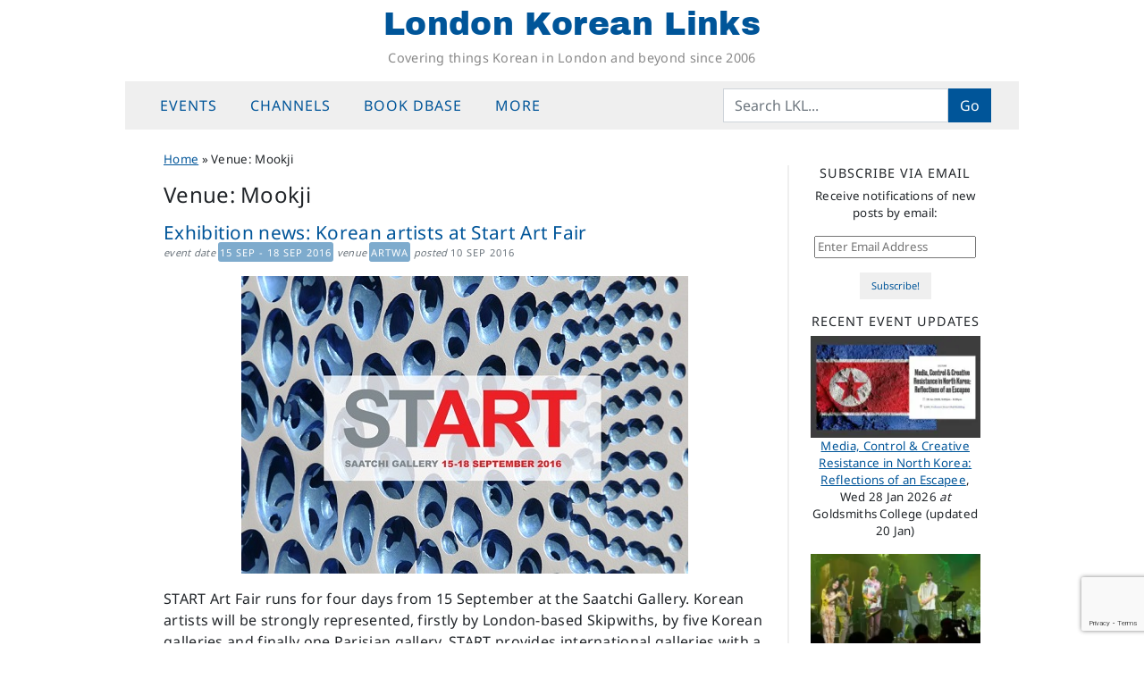

--- FILE ---
content_type: text/html; charset=UTF-8
request_url: https://londonkoreanlinks.net/orgs-venues/mookji/
body_size: 14735
content:
<!DOCTYPE html>
<html dir="ltr" lang="en-GB" prefix="og: https://ogp.me/ns#">
<head>
	<meta charset="UTF-8">
	<meta name="viewport" content="width=device-width, initial-scale=1, shrink-to-fit=no">
	<link rel="profile" href="https://gmpg.org/xfn/11">
	<title>Mookji | London Korean Links</title>

		<!-- All in One SEO 4.9.3 - aioseo.com -->
	<meta name="robots" content="max-snippet:-1, max-image-preview:large, max-video-preview:-1" />
	<link rel="canonical" href="https://londonkoreanlinks.net/orgs-venues/mookji/" />
	<meta name="generator" content="All in One SEO (AIOSEO) 4.9.3" />
		<script type="application/ld+json" class="aioseo-schema">
			{"@context":"https:\/\/schema.org","@graph":[{"@type":"CollectionPage","@id":"https:\/\/londonkoreanlinks.net\/orgs-venues\/mookji\/#collectionpage","url":"https:\/\/londonkoreanlinks.net\/orgs-venues\/mookji\/","name":"Mookji | London Korean Links","inLanguage":"en-GB","isPartOf":{"@id":"https:\/\/londonkoreanlinks.net\/#website"}},{"@type":"Organization","@id":"https:\/\/londonkoreanlinks.net\/#organization","name":"London Korean Links","description":"Covering things Korean in London and beyond since 2006","url":"https:\/\/londonkoreanlinks.net\/","foundingDate":"2006-03-01","logo":{"@type":"ImageObject","url":"\/\/i1.wp.com\/londonkoreanlinks.net\/wp-content\/uploads\/2019\/08\/LKL-logo-transparent.png","@id":"https:\/\/londonkoreanlinks.net\/orgs-venues\/mookji\/#organizationLogo"},"image":{"@id":"https:\/\/londonkoreanlinks.net\/orgs-venues\/mookji\/#organizationLogo"},"sameAs":["https:\/\/www.facebook.com\/LondonKoreanLinks\/","https:\/\/x.com\/lklinks","https:\/\/www.instagram.com\/london.korean.links\/"]},{"@type":"WebSite","@id":"https:\/\/londonkoreanlinks.net\/#website","url":"https:\/\/londonkoreanlinks.net\/","name":"London Korean Links","alternateName":"LKL","description":"Covering things Korean in London and beyond since 2006","inLanguage":"en-GB","publisher":{"@id":"https:\/\/londonkoreanlinks.net\/#organization"}}]}
		</script>
		<!-- All in One SEO -->

<link rel='dns-prefetch' href='//www.googletagmanager.com' />
<link rel='dns-prefetch' href='//stats.wp.com' />
<link rel='dns-prefetch' href='//v0.wordpress.com' />
<link rel='preconnect' href='//c0.wp.com' />
<link rel='preconnect' href='//i0.wp.com' />
<link rel="alternate" type="application/rss+xml" title="London Korean Links &raquo; Feed" href="https://londonkoreanlinks.net/feed/" />
<link rel="alternate" type="application/rss+xml" title="London Korean Links &raquo; Comments Feed" href="https://londonkoreanlinks.net/comments/feed/" />
<link rel="alternate" type="application/rss+xml" title="London Korean Links &raquo; Mookji Venue Feed" href="https://londonkoreanlinks.net/orgs-venues/mookji/feed/" />
<style id='wp-img-auto-sizes-contain-inline-css'>
img:is([sizes=auto i],[sizes^="auto," i]){contain-intrinsic-size:3000px 1500px}
/*# sourceURL=wp-img-auto-sizes-contain-inline-css */
</style>
<style id='wp-emoji-styles-inline-css'>

	img.wp-smiley, img.emoji {
		display: inline !important;
		border: none !important;
		box-shadow: none !important;
		height: 1em !important;
		width: 1em !important;
		margin: 0 0.07em !important;
		vertical-align: -0.1em !important;
		background: none !important;
		padding: 0 !important;
	}
/*# sourceURL=wp-emoji-styles-inline-css */
</style>
<style id='classic-theme-styles-inline-css'>
/*! This file is auto-generated */
.wp-block-button__link{color:#fff;background-color:#32373c;border-radius:9999px;box-shadow:none;text-decoration:none;padding:calc(.667em + 2px) calc(1.333em + 2px);font-size:1.125em}.wp-block-file__button{background:#32373c;color:#fff;text-decoration:none}
/*# sourceURL=/wp-includes/css/classic-themes.min.css */
</style>
<link rel='stylesheet' id='contact-form-7-css' href='https://londonkoreanlinks.net/wp-content/plugins/contact-form-7/includes/css/styles.css?ver=6.1.4' media='all' />
<link rel='stylesheet' id='crp-style-grid-css' href='https://londonkoreanlinks.net/wp-content/plugins/contextual-related-posts/css/grid.min.css?ver=4.1.0' media='all' />
<style id='crp-style-grid-inline-css'>

			.crp_related.crp-grid ul li a.crp_link {
				grid-template-rows: 150px auto;
			}
			.crp_related.crp-grid ul {
				grid-template-columns: repeat(auto-fill, minmax(100px, 1fr));
			}
			
/*# sourceURL=crp-style-grid-inline-css */
</style>
<link rel='stylesheet' id='child-understrap-styles-css' href='https://londonkoreanlinks.net/wp-content/themes/lkl-understrap-child-1.2/css/child-theme.min.css?ver=1769023422' media='all' />
<link rel='stylesheet' id='jetpack-subscriptions-css' href='https://c0.wp.com/p/jetpack/15.4/_inc/build/subscriptions/subscriptions.min.css' media='all' />
<script src="https://c0.wp.com/c/6.9/wp-includes/js/jquery/jquery.min.js" id="jquery-core-js"></script>
<script src="https://c0.wp.com/c/6.9/wp-includes/js/jquery/jquery-migrate.min.js" id="jquery-migrate-js"></script>

<!-- Google tag (gtag.js) snippet added by Site Kit -->
<!-- Google Analytics snippet added by Site Kit -->
<script src="https://www.googletagmanager.com/gtag/js?id=G-TK7B56KDZX" id="google_gtagjs-js" async></script>
<script id="google_gtagjs-js-after">
window.dataLayer = window.dataLayer || [];function gtag(){dataLayer.push(arguments);}
gtag("set","linker",{"domains":["londonkoreanlinks.net"]});
gtag("js", new Date());
gtag("set", "developer_id.dZTNiMT", true);
gtag("config", "G-TK7B56KDZX");
//# sourceURL=google_gtagjs-js-after
</script>
<link rel="https://api.w.org/" href="https://londonkoreanlinks.net/wp-json/" /><link rel="EditURI" type="application/rsd+xml" title="RSD" href="https://londonkoreanlinks.net/xmlrpc.php?rsd" />
<meta name="generator" content="WordPress 6.9" />
		<style type="text/css">
						ol.footnotes>li {list-style-type:decimal;}
						ol.footnotes { color:#666666; }
ol.footnotes li { font-size:80%; }
		</style>
		<meta name="generator" content="Site Kit by Google 1.170.0" />	<style>img#wpstats{display:none}</style>
		<meta name="mobile-web-app-capable" content="yes">
<meta name="apple-mobile-web-app-capable" content="yes">
<meta name="apple-mobile-web-app-title" content="London Korean Links - Covering things Korean in London and beyond since 2006">

<!-- Google AdSense meta tags added by Site Kit -->
<meta name="google-adsense-platform-account" content="ca-host-pub-2644536267352236">
<meta name="google-adsense-platform-domain" content="sitekit.withgoogle.com">
<!-- End Google AdSense meta tags added by Site Kit -->
<link rel="icon" href="https://i0.wp.com/londonkoreanlinks.net/wp-content/uploads/2017/02/492abe92bf3157e19dd17db4fc3ebeab.jpeg?fit=32%2C32&#038;ssl=1" sizes="32x32" />
<link rel="icon" href="https://i0.wp.com/londonkoreanlinks.net/wp-content/uploads/2017/02/492abe92bf3157e19dd17db4fc3ebeab.jpeg?fit=192%2C192&#038;ssl=1" sizes="192x192" />
<link rel="apple-touch-icon" href="https://i0.wp.com/londonkoreanlinks.net/wp-content/uploads/2017/02/492abe92bf3157e19dd17db4fc3ebeab.jpeg?fit=180%2C180&#038;ssl=1" />
<meta name="msapplication-TileImage" content="https://i0.wp.com/londonkoreanlinks.net/wp-content/uploads/2017/02/492abe92bf3157e19dd17db4fc3ebeab.jpeg?fit=240%2C240&#038;ssl=1" />
<style id='global-styles-inline-css'>
:root{--wp--preset--aspect-ratio--square: 1;--wp--preset--aspect-ratio--4-3: 4/3;--wp--preset--aspect-ratio--3-4: 3/4;--wp--preset--aspect-ratio--3-2: 3/2;--wp--preset--aspect-ratio--2-3: 2/3;--wp--preset--aspect-ratio--16-9: 16/9;--wp--preset--aspect-ratio--9-16: 9/16;--wp--preset--color--black: #000000;--wp--preset--color--cyan-bluish-gray: #abb8c3;--wp--preset--color--white: #fff;--wp--preset--color--pale-pink: #f78da7;--wp--preset--color--vivid-red: #cf2e2e;--wp--preset--color--luminous-vivid-orange: #ff6900;--wp--preset--color--luminous-vivid-amber: #fcb900;--wp--preset--color--light-green-cyan: #7bdcb5;--wp--preset--color--vivid-green-cyan: #00d084;--wp--preset--color--pale-cyan-blue: #8ed1fc;--wp--preset--color--vivid-cyan-blue: #0693e3;--wp--preset--color--vivid-purple: #9b51e0;--wp--preset--color--blue: #0d6efd;--wp--preset--color--indigo: #6610f2;--wp--preset--color--purple: #6f42c1;--wp--preset--color--pink: #d63384;--wp--preset--color--red: #dc3545;--wp--preset--color--orange: #fd7e14;--wp--preset--color--yellow: #ffc107;--wp--preset--color--green: #198754;--wp--preset--color--teal: #20c997;--wp--preset--color--cyan: #0dcaf0;--wp--preset--color--gray: #6c757d;--wp--preset--color--gray-dark: #343a40;--wp--preset--gradient--vivid-cyan-blue-to-vivid-purple: linear-gradient(135deg,rgb(6,147,227) 0%,rgb(155,81,224) 100%);--wp--preset--gradient--light-green-cyan-to-vivid-green-cyan: linear-gradient(135deg,rgb(122,220,180) 0%,rgb(0,208,130) 100%);--wp--preset--gradient--luminous-vivid-amber-to-luminous-vivid-orange: linear-gradient(135deg,rgb(252,185,0) 0%,rgb(255,105,0) 100%);--wp--preset--gradient--luminous-vivid-orange-to-vivid-red: linear-gradient(135deg,rgb(255,105,0) 0%,rgb(207,46,46) 100%);--wp--preset--gradient--very-light-gray-to-cyan-bluish-gray: linear-gradient(135deg,rgb(238,238,238) 0%,rgb(169,184,195) 100%);--wp--preset--gradient--cool-to-warm-spectrum: linear-gradient(135deg,rgb(74,234,220) 0%,rgb(151,120,209) 20%,rgb(207,42,186) 40%,rgb(238,44,130) 60%,rgb(251,105,98) 80%,rgb(254,248,76) 100%);--wp--preset--gradient--blush-light-purple: linear-gradient(135deg,rgb(255,206,236) 0%,rgb(152,150,240) 100%);--wp--preset--gradient--blush-bordeaux: linear-gradient(135deg,rgb(254,205,165) 0%,rgb(254,45,45) 50%,rgb(107,0,62) 100%);--wp--preset--gradient--luminous-dusk: linear-gradient(135deg,rgb(255,203,112) 0%,rgb(199,81,192) 50%,rgb(65,88,208) 100%);--wp--preset--gradient--pale-ocean: linear-gradient(135deg,rgb(255,245,203) 0%,rgb(182,227,212) 50%,rgb(51,167,181) 100%);--wp--preset--gradient--electric-grass: linear-gradient(135deg,rgb(202,248,128) 0%,rgb(113,206,126) 100%);--wp--preset--gradient--midnight: linear-gradient(135deg,rgb(2,3,129) 0%,rgb(40,116,252) 100%);--wp--preset--font-size--small: 13px;--wp--preset--font-size--medium: 20px;--wp--preset--font-size--large: 36px;--wp--preset--font-size--x-large: 42px;--wp--preset--spacing--20: 0.44rem;--wp--preset--spacing--30: 0.67rem;--wp--preset--spacing--40: 1rem;--wp--preset--spacing--50: 1.5rem;--wp--preset--spacing--60: 2.25rem;--wp--preset--spacing--70: 3.38rem;--wp--preset--spacing--80: 5.06rem;--wp--preset--shadow--natural: 6px 6px 9px rgba(0, 0, 0, 0.2);--wp--preset--shadow--deep: 12px 12px 50px rgba(0, 0, 0, 0.4);--wp--preset--shadow--sharp: 6px 6px 0px rgba(0, 0, 0, 0.2);--wp--preset--shadow--outlined: 6px 6px 0px -3px rgb(255, 255, 255), 6px 6px rgb(0, 0, 0);--wp--preset--shadow--crisp: 6px 6px 0px rgb(0, 0, 0);}:where(.is-layout-flex){gap: 0.5em;}:where(.is-layout-grid){gap: 0.5em;}body .is-layout-flex{display: flex;}.is-layout-flex{flex-wrap: wrap;align-items: center;}.is-layout-flex > :is(*, div){margin: 0;}body .is-layout-grid{display: grid;}.is-layout-grid > :is(*, div){margin: 0;}:where(.wp-block-columns.is-layout-flex){gap: 2em;}:where(.wp-block-columns.is-layout-grid){gap: 2em;}:where(.wp-block-post-template.is-layout-flex){gap: 1.25em;}:where(.wp-block-post-template.is-layout-grid){gap: 1.25em;}.has-black-color{color: var(--wp--preset--color--black) !important;}.has-cyan-bluish-gray-color{color: var(--wp--preset--color--cyan-bluish-gray) !important;}.has-white-color{color: var(--wp--preset--color--white) !important;}.has-pale-pink-color{color: var(--wp--preset--color--pale-pink) !important;}.has-vivid-red-color{color: var(--wp--preset--color--vivid-red) !important;}.has-luminous-vivid-orange-color{color: var(--wp--preset--color--luminous-vivid-orange) !important;}.has-luminous-vivid-amber-color{color: var(--wp--preset--color--luminous-vivid-amber) !important;}.has-light-green-cyan-color{color: var(--wp--preset--color--light-green-cyan) !important;}.has-vivid-green-cyan-color{color: var(--wp--preset--color--vivid-green-cyan) !important;}.has-pale-cyan-blue-color{color: var(--wp--preset--color--pale-cyan-blue) !important;}.has-vivid-cyan-blue-color{color: var(--wp--preset--color--vivid-cyan-blue) !important;}.has-vivid-purple-color{color: var(--wp--preset--color--vivid-purple) !important;}.has-black-background-color{background-color: var(--wp--preset--color--black) !important;}.has-cyan-bluish-gray-background-color{background-color: var(--wp--preset--color--cyan-bluish-gray) !important;}.has-white-background-color{background-color: var(--wp--preset--color--white) !important;}.has-pale-pink-background-color{background-color: var(--wp--preset--color--pale-pink) !important;}.has-vivid-red-background-color{background-color: var(--wp--preset--color--vivid-red) !important;}.has-luminous-vivid-orange-background-color{background-color: var(--wp--preset--color--luminous-vivid-orange) !important;}.has-luminous-vivid-amber-background-color{background-color: var(--wp--preset--color--luminous-vivid-amber) !important;}.has-light-green-cyan-background-color{background-color: var(--wp--preset--color--light-green-cyan) !important;}.has-vivid-green-cyan-background-color{background-color: var(--wp--preset--color--vivid-green-cyan) !important;}.has-pale-cyan-blue-background-color{background-color: var(--wp--preset--color--pale-cyan-blue) !important;}.has-vivid-cyan-blue-background-color{background-color: var(--wp--preset--color--vivid-cyan-blue) !important;}.has-vivid-purple-background-color{background-color: var(--wp--preset--color--vivid-purple) !important;}.has-black-border-color{border-color: var(--wp--preset--color--black) !important;}.has-cyan-bluish-gray-border-color{border-color: var(--wp--preset--color--cyan-bluish-gray) !important;}.has-white-border-color{border-color: var(--wp--preset--color--white) !important;}.has-pale-pink-border-color{border-color: var(--wp--preset--color--pale-pink) !important;}.has-vivid-red-border-color{border-color: var(--wp--preset--color--vivid-red) !important;}.has-luminous-vivid-orange-border-color{border-color: var(--wp--preset--color--luminous-vivid-orange) !important;}.has-luminous-vivid-amber-border-color{border-color: var(--wp--preset--color--luminous-vivid-amber) !important;}.has-light-green-cyan-border-color{border-color: var(--wp--preset--color--light-green-cyan) !important;}.has-vivid-green-cyan-border-color{border-color: var(--wp--preset--color--vivid-green-cyan) !important;}.has-pale-cyan-blue-border-color{border-color: var(--wp--preset--color--pale-cyan-blue) !important;}.has-vivid-cyan-blue-border-color{border-color: var(--wp--preset--color--vivid-cyan-blue) !important;}.has-vivid-purple-border-color{border-color: var(--wp--preset--color--vivid-purple) !important;}.has-vivid-cyan-blue-to-vivid-purple-gradient-background{background: var(--wp--preset--gradient--vivid-cyan-blue-to-vivid-purple) !important;}.has-light-green-cyan-to-vivid-green-cyan-gradient-background{background: var(--wp--preset--gradient--light-green-cyan-to-vivid-green-cyan) !important;}.has-luminous-vivid-amber-to-luminous-vivid-orange-gradient-background{background: var(--wp--preset--gradient--luminous-vivid-amber-to-luminous-vivid-orange) !important;}.has-luminous-vivid-orange-to-vivid-red-gradient-background{background: var(--wp--preset--gradient--luminous-vivid-orange-to-vivid-red) !important;}.has-very-light-gray-to-cyan-bluish-gray-gradient-background{background: var(--wp--preset--gradient--very-light-gray-to-cyan-bluish-gray) !important;}.has-cool-to-warm-spectrum-gradient-background{background: var(--wp--preset--gradient--cool-to-warm-spectrum) !important;}.has-blush-light-purple-gradient-background{background: var(--wp--preset--gradient--blush-light-purple) !important;}.has-blush-bordeaux-gradient-background{background: var(--wp--preset--gradient--blush-bordeaux) !important;}.has-luminous-dusk-gradient-background{background: var(--wp--preset--gradient--luminous-dusk) !important;}.has-pale-ocean-gradient-background{background: var(--wp--preset--gradient--pale-ocean) !important;}.has-electric-grass-gradient-background{background: var(--wp--preset--gradient--electric-grass) !important;}.has-midnight-gradient-background{background: var(--wp--preset--gradient--midnight) !important;}.has-small-font-size{font-size: var(--wp--preset--font-size--small) !important;}.has-medium-font-size{font-size: var(--wp--preset--font-size--medium) !important;}.has-large-font-size{font-size: var(--wp--preset--font-size--large) !important;}.has-x-large-font-size{font-size: var(--wp--preset--font-size--x-large) !important;}
/*# sourceURL=global-styles-inline-css */
</style>
<link rel='stylesheet' id='jetpack-swiper-library-css' href='https://c0.wp.com/p/jetpack/15.4/_inc/blocks/swiper.css' media='all' />
<link rel='stylesheet' id='jetpack-carousel-css' href='https://c0.wp.com/p/jetpack/15.4/modules/carousel/jetpack-carousel.css' media='all' />
<link rel='stylesheet' id='eu-cookie-law-style-css' href='https://c0.wp.com/p/jetpack/15.4/modules/widgets/eu-cookie-law/style.css' media='all' />
</head>

<body class="archive tax-orgs-venues term-mookji term-3967 wp-embed-responsive wp-theme-understrap wp-child-theme-lkl-understrap-child-12 group-blog hfeed understrap-has-sidebar" itemscope itemtype="http://schema.org/WebSite">
	
<div class="site" id="page">

	<!-- ******************* The Navbar Area ******************* -->
	<header id="wrapper-navbar" class="sticky-top">

		<a class="skip-link sr-only sr-only-focusable" href="#content">Skip to content</a>

		<!-- ******************* LKL fullsize site header ******************* -->
<div class="site-branding">
			<p class="site-title"><a href="https://londonkoreanlinks.net/" rel="home">London Korean Links</a></p>
				<p class="site-description">Covering things Korean in London and beyond since 2006</p>
		</div>
<!-- end LKL fullsize site header -->
	
<!-- ******************* The Navbar Area ******************* -->
<nav id="main-nav" class="navbar navbar-expand-md navbar-light bg-secondary" aria-labelledby="main-nav-label">

	<h2 id="main-nav-label" class="screen-reader-text">
		Main Navigation	</h2>

	<div class="container">

		<button class="navbar-toggler" type="button" data-bs-toggle="offcanvas" data-bs-target="#navbarNavOffcanvas" aria-controls="navbarNavOffcanvas" aria-expanded="false" aria-label="Toggle navigation">
			<i class="fa fa-reorder"></i>
		</button>

		<div class="offcanvas offcanvas-start bg-secondary" tabindex="-1" id="navbarNavOffcanvas">

			<div class="offcanvas-header justify-content-start">
				<button type="button" class="navbar-toggler" data-bs-dismiss="offcanvas" aria-label="Close"><i class="fa fa-times"></i></button>
			</div><!-- .offcancas-header -->

			<!-- The WordPress Menu goes here -->
			<div class="offcanvas-body"><ul id="main-menu" class="navbar-nav justify-content-start nav-fill flex-grow-1 pe-3"><li itemscope="itemscope" itemtype="https://www.schema.org/SiteNavigationElement" id="menu-item-134883" class="menu-item menu-item-type-custom menu-item-object-custom menu-item-has-children dropdown menu-item-134883 nav-item"><a title="Events" href="#" data-toggle="dropdown" data-bs-toggle="dropdown" aria-haspopup="true" aria-expanded="false" class="dropdown-toggle nav-link" id="menu-item-dropdown-134883">Events</a>
<ul class="dropdown-menu" aria-labelledby="menu-item-dropdown-134883" >
	<li itemscope="itemscope" itemtype="https://www.schema.org/SiteNavigationElement" id="menu-item-204102" class="menu-item menu-item-type-post_type menu-item-object-page menu-item-204102 nav-item"><a title="Upcoming events" href="https://londonkoreanlinks.net/events/upcoming-events/" class="dropdown-item">Upcoming events</a></li>
	<li itemscope="itemscope" itemtype="https://www.schema.org/SiteNavigationElement" id="menu-item-137967" class="menu-item menu-item-type-custom menu-item-object-custom menu-item-137967 nav-item"><a title="LKL&#039;s Google calendar" href="https://londonkoreanlinks.net/events/#calendar" class="dropdown-item">LKL&#8217;s Google calendar</a></li>
	<li itemscope="itemscope" itemtype="https://www.schema.org/SiteNavigationElement" id="menu-item-135839" class="menu-item menu-item-type-taxonomy menu-item-object-category menu-item-135839 nav-item"><a title="Monthly event lists" href="https://londonkoreanlinks.net/category/events/monthly-events-updates/" class="dropdown-item">Monthly event lists</a></li>
	<li itemscope="itemscope" itemtype="https://www.schema.org/SiteNavigationElement" id="menu-item-134885" class="menu-item menu-item-type-taxonomy menu-item-object-category menu-item-134885 nav-item"><a title="Recently-posted Event Notices" href="https://londonkoreanlinks.net/category/events/whats-on-adhoc/" class="dropdown-item">Recently-posted Event Notices</a></li>
	<li itemscope="itemscope" itemtype="https://www.schema.org/SiteNavigationElement" id="menu-item-163095" class="menu-item menu-item-type-post_type menu-item-object-page menu-item-163095 nav-item"><a title="Event Archive: last 12 months" href="https://londonkoreanlinks.net/events/event-archive-last-12-months/" class="dropdown-item">Event Archive: last 12 months</a></li>
	<li itemscope="itemscope" itemtype="https://www.schema.org/SiteNavigationElement" id="menu-item-135578" class="menu-item menu-item-type-taxonomy menu-item-object-category menu-item-135578 nav-item"><a title="Event reports and reviews" href="https://londonkoreanlinks.net/category/events/event-reports/" class="dropdown-item">Event reports and reviews</a></li>
	<li itemscope="itemscope" itemtype="https://www.schema.org/SiteNavigationElement" id="menu-item-135722" class="menu-item menu-item-type-post_type menu-item-object-page menu-item-135722 nav-item"><a title="Submit an Event" href="https://londonkoreanlinks.net/events/submit-an-event/" class="dropdown-item">Submit an Event</a></li>
</ul>
</li>
<li itemscope="itemscope" itemtype="https://www.schema.org/SiteNavigationElement" id="menu-item-135154" class="menu-item menu-item-type-custom menu-item-object-custom menu-item-has-children dropdown menu-item-135154 nav-item"><a title="Channels" href="#" data-toggle="dropdown" data-bs-toggle="dropdown" aria-haspopup="true" aria-expanded="false" class="dropdown-toggle nav-link" id="menu-item-dropdown-135154">Channels</a>
<ul class="dropdown-menu" aria-labelledby="menu-item-dropdown-135154" >
	<li itemscope="itemscope" itemtype="https://www.schema.org/SiteNavigationElement" id="menu-item-135157" class="menu-item menu-item-type-taxonomy menu-item-object-category menu-item-135157 nav-item"><a title="Music" href="https://londonkoreanlinks.net/category/music/" class="dropdown-item">Music</a></li>
	<li itemscope="itemscope" itemtype="https://www.schema.org/SiteNavigationElement" id="menu-item-135156" class="menu-item menu-item-type-taxonomy menu-item-object-category menu-item-135156 nav-item"><a title="Arts" href="https://londonkoreanlinks.net/category/arts/" class="dropdown-item">Arts</a></li>
	<li itemscope="itemscope" itemtype="https://www.schema.org/SiteNavigationElement" id="menu-item-134839" class="menu-item menu-item-type-taxonomy menu-item-object-category menu-item-134839 nav-item"><a title="Books" href="https://londonkoreanlinks.net/category/books/" class="dropdown-item">Books</a></li>
	<li itemscope="itemscope" itemtype="https://www.schema.org/SiteNavigationElement" id="menu-item-134838" class="menu-item menu-item-type-taxonomy menu-item-object-category menu-item-134838 nav-item"><a title="Film &amp; TV" href="https://londonkoreanlinks.net/category/film/" class="dropdown-item">Film &amp; TV</a></li>
	<li itemscope="itemscope" itemtype="https://www.schema.org/SiteNavigationElement" id="menu-item-135458" class="menu-item menu-item-type-taxonomy menu-item-object-category menu-item-135458 nav-item"><a title="Performance" href="https://londonkoreanlinks.net/category/stage/" class="dropdown-item">Performance</a></li>
	<li itemscope="itemscope" itemtype="https://www.schema.org/SiteNavigationElement" id="menu-item-135457" class="menu-item menu-item-type-taxonomy menu-item-object-category menu-item-135457 nav-item"><a title="Travel" href="https://londonkoreanlinks.net/category/travel-and-tourism/" class="dropdown-item">Travel</a></li>
</ul>
</li>
<li itemscope="itemscope" itemtype="https://www.schema.org/SiteNavigationElement" id="menu-item-163673" class="menu-item menu-item-type-post_type menu-item-object-page menu-item-163673 nav-item"><a title="Book DBase" href="https://londonkoreanlinks.net/books/lkl-bdb/" class="nav-link">Book DBase</a></li>
<li itemscope="itemscope" itemtype="https://www.schema.org/SiteNavigationElement" id="menu-item-135155" class="menu-item menu-item-type-custom menu-item-object-custom menu-item-has-children dropdown menu-item-135155 nav-item"><a title="More" href="#" data-toggle="dropdown" data-bs-toggle="dropdown" aria-haspopup="true" aria-expanded="false" class="dropdown-toggle nav-link" id="menu-item-dropdown-135155">More</a>
<ul class="dropdown-menu" aria-labelledby="menu-item-dropdown-135155" >
	<li itemscope="itemscope" itemtype="https://www.schema.org/SiteNavigationElement" id="menu-item-149155" class="menu-item menu-item-type-post_type menu-item-object-page menu-item-149155 nav-item"><a title="Link Library" href="https://londonkoreanlinks.net/navigation/external-links/" class="dropdown-item">Link Library</a></li>
	<li itemscope="itemscope" itemtype="https://www.schema.org/SiteNavigationElement" id="menu-item-134833" class="menu-item menu-item-type-post_type menu-item-object-page menu-item-134833 nav-item"><a title="Topic index" href="https://londonkoreanlinks.net/navigation/category-archive/" class="dropdown-item">Topic index</a></li>
	<li itemscope="itemscope" itemtype="https://www.schema.org/SiteNavigationElement" id="menu-item-134834" class="menu-item menu-item-type-post_type menu-item-object-page menu-item-134834 nav-item"><a title="Full keyword index" href="https://londonkoreanlinks.net/navigation/taxonomy-navigation/" class="dropdown-item">Full keyword index</a></li>
	<li itemscope="itemscope" itemtype="https://www.schema.org/SiteNavigationElement" id="menu-item-202419" class="menu-item menu-item-type-custom menu-item-object-custom menu-item-202419 nav-item"><a title="- - - - - - - - - -" href="#" class="dropdown-item">&#8211; &#8211; &#8211; &#8211; &#8211; &#8211; &#8211; &#8211; &#8211; &#8211;</a></li>
	<li itemscope="itemscope" itemtype="https://www.schema.org/SiteNavigationElement" id="menu-item-159098" class="menu-item menu-item-type-post_type menu-item-object-page menu-item-159098 nav-item"><a title="Korea Book DataBase index: K-Lit Hub" href="https://londonkoreanlinks.net/books/lkl-bdb/bdb-navigation/k-lit-hub/" class="dropdown-item">Korea Book DataBase index: K-Lit Hub</a></li>
	<li itemscope="itemscope" itemtype="https://www.schema.org/SiteNavigationElement" id="menu-item-135459" class="menu-item menu-item-type-post_type menu-item-object-post menu-item-135459 nav-item"><a title="Index of film reviews" href="https://londonkoreanlinks.net/navigation/index-of-film-reviews/" class="dropdown-item">Index of film reviews</a></li>
	<li itemscope="itemscope" itemtype="https://www.schema.org/SiteNavigationElement" id="menu-item-137692" class="menu-item menu-item-type-post_type menu-item-object-page menu-item-137692 nav-item"><a title="Index of book reviews – fiction" href="https://londonkoreanlinks.net/navigation/index-of-book-reviews-fiction/" class="dropdown-item">Index of book reviews – fiction</a></li>
	<li itemscope="itemscope" itemtype="https://www.schema.org/SiteNavigationElement" id="menu-item-137691" class="menu-item menu-item-type-post_type menu-item-object-page menu-item-137691 nav-item"><a title="Index of book reviews – non-fiction" href="https://londonkoreanlinks.net/navigation/index-of-book-reviews-non-fiction/" class="dropdown-item">Index of book reviews – non-fiction</a></li>
</ul>
</li>
</ul></div>		</div><!-- .offcanvas -->
		<!-- Your site title as branding in the menu -->
		<div id="navbar-sitename" class="d-flex flex-md-fill flex-shrink-1 mx-auto justify-content-center order-0">
							<a class="navbar-brand mx-auto mb-0" rel="home" href="https://londonkoreanlinks.net/" itemprop="url">London Korean Links</a>
					</div>
		<!-- the search form goes here -->
		<div class="d-flex flex-md-fill flex-shrink-1 d-md-none">
			<button id="fasearch" class="navbar-toggler" type="button" data-bs-toggle="collapse" data-bs-target=".collapsesearch">
				<i class="fa fa-search"></i>
			</button>
		</div>
		<div class="navbar-collapse collapse flex-grow-1 justify-content-end order-3 collapsesearch">
			<form action="https://londonkoreanlinks.net/about/search-results/" id="cse-search-box" method="get" class="d-flex flex-nowrap align-items-center">
				<input class="form-control mr-sm-0" aria-label="Search" type="text" size="20" placeholder="Search LKL..." name="q" >
				<button id="navsearchgo" class="btn btn-primary my-2" type="submit">Go</button>
			</form>
		</div>
	</div><!-- .container(-fluid) -->

</nav><!-- .site-navigation -->

	</header><!-- #wrapper-navbar end -->

<div class="wrapper" id="archive-wrapper">

	<div class="container" id="content" tabindex="-1">

		<div class="row">

			<!-- Do the left sidebar check -->
			
<div class="col-md-9 content-area" id="primary">

			<main class="site-main" id="main">

									<header class="page-header">
						<div id="breadnav"><div id="breadcrumbs" itemscope itemtype="http://schema.org/BreadcrumbList"><span itemprop="itemListElement" itemscope="" itemtype="http://schema.org/ListItem"><a href="https://londonkoreanlinks.net/" itemprop="item"><span itemprop="name">Home</span></a><meta itemprop="position" content="1" /></span>&nbsp;&raquo;&nbsp;<span class="current">Venue: Mookji</span></div></div><!-- #breadnav -->
<h1 class="page-title">Venue: <span>Mookji</span></h1><div class="archive-description"></div>					</header><!-- .page-header -->
					<div class="firstpost">
	<article class="post-109885 post type-post status-publish format-standard hentry category-whats-on-adhoc category-exhibition-news category-start-art-fair artist-tags-hohng-chuck artist-tags-chun-kwang-young artist-tags-gu-kyoung-hee artist-tags-ji-yong-ho artist-tags-kang-jun-young artist-tags-kim-eull artist-tags-kim-jae-il artist-tags-kim-jae-yong artist-tags-kim-myong-kyu artist-tags-kim-nam-pyo artist-tags-kim-sea-joong artist-tags-lee-hong-seok artist-tags-lee-kang-so artist-tags-lee-young-min artist-tags-park-hyo-jin artist-tags-park-myung-hee artist-tags-son-seock orgs-venues-artwa orgs-venues-banana-long orgs-venues-gallery-soso orgs-venues-mookji orgs-venues-skipwiths companies-aki" id="post-109885">

		<header class="entry-header">

			<h2 class="entry-title"><a href="https://londonkoreanlinks.net/2016/09/10/exhibition-news-korean-artists-at-start-art-fair/" rel="bookmark">Exhibition news: Korean artists at Start Art Fair</a></h2>
			
				<div class="entry-meta">
				<em>event date</em> <span class="event-date"><a href="#" style="text-decoration:none;">15 Sep - 18 Sep 2016</a></span> <em>venue</em> <span class="event-date"><a href="#" style="text-decoration:none;">Artwa</a></span> <em>posted</em> <span class="posted-on"><a href="#" style="text-decoration:none;"><time class="entry-date published updated" datetime="2016-09-10T16:15:28+01:00">10 Sep 2016</time></a></span>				</div><!-- .entry-meta -->

			
		</header><!-- .entry-header -->
		<div class="entry-content">
			<figure>
			<a class="post-thumbnail" href="https://londonkoreanlinks.net/2016/09/10/exhibition-news-korean-artists-at-start-art-fair/" aria-hidden="true" tabindex="-1" title="link to the post: Exhibition news: Korean artists at Start Art Fair"><img src="https://londonkoreanlinks.net/wp-content/uploads/2016/09/START-banner-500.jpg" alt="Featured image for post: Exhibition news: Korean artists at Start Art Fair"/></a>			</figure>

			<p>START Art Fair runs for four days from 15 September at the Saatchi Gallery. Korean artists will be strongly represented, firstly by London-based Skipwiths, by five Korean galleries and finally one Parisian gallery. START provides international galleries with a global platform on which to show their artists in London, one of the most important cities &#8230; [<span class="read-more"><a href="https://londonkoreanlinks.net/2016/09/10/exhibition-news-korean-artists-at-start-art-fair/">Read More</a></span>]</p>

		</div><!-- .entry-content -->

	</article><!-- #post-## -->
</div><!-- $index_class -->

			</main><!-- #main -->

			<!-- The pagination component -->									
				<div id="page-navigation">
								</div>

			</div><!-- #primary -->


	<div class="col-md-3 widget-area" id="right-sidebar">
<aside id="blog_subscription-5" class="widget widget_blog_subscription jetpack_subscription_widget"><h3 class="widget-title">Subscribe via Email</h3>
			<div class="wp-block-jetpack-subscriptions__container">
			<form action="#" method="post" accept-charset="utf-8" id="subscribe-blog-blog_subscription-5"
				data-blog="3332578"
				data-post_access_level="everybody" >
									<div id="subscribe-text"><p>Receive notifications of new posts by email:</p>
</div>
										<p id="subscribe-email">
						<label id="jetpack-subscribe-label"
							class="screen-reader-text"
							for="subscribe-field-blog_subscription-5">
							Enter Email Address						</label>
						<input type="email" name="email" autocomplete="email" required="required"
																					value=""
							id="subscribe-field-blog_subscription-5"
							placeholder="Enter Email Address"
						/>
					</p>

					<p id="subscribe-submit"
											>
						<input type="hidden" name="action" value="subscribe"/>
						<input type="hidden" name="source" value="https://londonkoreanlinks.net/orgs-venues/mookji/"/>
						<input type="hidden" name="sub-type" value="widget"/>
						<input type="hidden" name="redirect_fragment" value="subscribe-blog-blog_subscription-5"/>
						<input type="hidden" id="_wpnonce" name="_wpnonce" value="cf8ea05cb9" /><input type="hidden" name="_wp_http_referer" value="/orgs-venues/mookji/" />						<button type="submit"
															class="wp-block-button__link"
																					name="jetpack_subscriptions_widget"
						>
							Subscribe!						</button>
					</p>
							</form>
						</div>
			
</aside><aside id="text-34" class="widget widget_text"><h3 class="widget-title">Recent event updates</h3>			<div class="textwidget"><div class="recent-event-updates">
<figure><a href="https://londonkoreanlinks.net/2026/01/19/media-control-creative-resistance-in-north-korea-reflections-of-an-escapee/" title="Link to LKL event notice"><img loading="lazy" decoding="async" width="220" height="132" src="https://i0.wp.com/londonkoreanlinks.net/wp-content/uploads/2026/01/goldsmiths-talk.jpg?fit=220%2C132&ssl=1" class="aligncenter" alt="post image">
</a></figure><p><a href="https://londonkoreanlinks.net/2026/01/19/media-control-creative-resistance-in-north-korea-reflections-of-an-escapee/" title="Link to LKL event notice">Media, Control &#038; Creative Resistance in North Korea: Reflections of an Escapee</a>, Wed 28 Jan 2026 <em>at</em> Goldsmiths College (updated 20 Jan)</p>
<figure><a href="https://bigbromo.wordpress.com/2025/12/02/yunmi-sang-and-the-beje-trio-feb-2026-uk-tour/" title="Link to external website" rel="noopener" target="_blank"><img loading="lazy" decoding="async" width="220" height="132" src="https://i0.wp.com/londonkoreanlinks.net/wp-content/uploads/2025/12/yunmi-sang-beje-trio-hero.jpg?fit=220%2C132&ssl=1" class="aligncenter" alt="post image">
</a></figure><p><a href="https://bigbromo.wordpress.com/2025/12/02/yunmi-sang-and-the-beje-trio-feb-2026-uk-tour/" title="Link to external website" rel="noopener" target="_blank">Yunmi Kang, Sangyeon Park and the BEJE Trio UK Tour</a>, 18 Feb - 23 Feb 2026 <em>at</em> Various venues (updated 19 Jan)</p>
<figure><a href="https://londonkoreanlinks.net/2026/01/19/bts-arirang-world-tour-at-tottenham-hotspur-stadium/" title="Link to LKL event notice"><img loading="lazy" decoding="async" width="220" height="132" src="https://i0.wp.com/londonkoreanlinks.net/wp-content/uploads/2026/01/bts-spurs.jpg?fit=220%2C132&ssl=1" class="aligncenter" alt="post image">
</a></figure><p><a href="https://londonkoreanlinks.net/2026/01/19/bts-arirang-world-tour-at-tottenham-hotspur-stadium/" title="Link to LKL event notice">BTS Arirang World tour at Tottenham Hotspur stadium</a>, 06 Jul - 07 Jul 2026 <em>at</em> Tottenham Hotspur Stadium (updated 19 Jan)</p>
<figure><a href="https://londonkoreanlinks.net/2026/01/13/seongjin-cho-plays-chopin-at-the-barbican/" title="Link to LKL event notice"><img loading="lazy" decoding="async" width="220" height="132" src="https://i0.wp.com/londonkoreanlinks.net/wp-content/uploads/2026/01/seongjincho_hero.jpg?fit=220%2C132&ssl=1" class="aligncenter" alt="post image">
</a></figure><p><a href="https://londonkoreanlinks.net/2026/01/13/seongjin-cho-plays-chopin-at-the-barbican/" title="Link to LKL event notice">Seongjin Cho plays Chopin at the Barbican</a>, 12 Feb - 15 Feb 2026 <em>at</em> Barbican Centre (updated 13 Jan)</p>
<figure><a href="https://londonkoreanlinks.net/2026/01/13/understanding-k-soft-power-from-influence-to-empathy/" title="Link to LKL event notice"><img loading="lazy" decoding="async" width="220" height="132" src="https://i0.wp.com/londonkoreanlinks.net/wp-content/uploads/2026/01/dr-sun-seunghye.jpg?fit=220%2C132&ssl=1" class="aligncenter" alt="post image">
</a></figure><p><a href="https://londonkoreanlinks.net/2026/01/13/understanding-k-soft-power-from-influence-to-empathy/" title="Link to LKL event notice">Understanding K-Soft Power: From Influence to Empathy</a>, Wed 28 Jan 2026 <em>at</em> KCCUK (updated 13 Jan)</p></div>
<p>&gt; <a href="https://londonkoreanlinks.net/category/events/whats-on-adhoc/">All recent event notices here</a><br />
&gt; <a href="https://londonkoreanlinks.net/events/upcoming-events/">All upcoming events here</a></p>
</div>
		</aside><aside id="text-38" class="widget widget_text"><h3 class="widget-title">Recent book updates</h3>			<div class="textwidget"><div class="recent-book-updates">
<figure><a class="post-thumbnail" href="https://londonkoreanlinks.net/book_item/jeong-the-spirit-of-korean-craft-and-design/" aria-hidden="true" tabindex="-1" title="link to the book: Jeong: The Spirit of Korean Craft and Design"><img decoding="async" src="https://i0.wp.com/londonkoreanlinks.net/wp-content/uploads/2026/01/jeong-book.jpg?fit=170%2C220&ssl=1" alt="Cover artwork for book: Jeong: The Spirit of Korean Craft and Design"/></a></figure><p><a href="https://londonkoreanlinks.net/book_item/jeong-the-spirit-of-korean-craft-and-design/" rel="bookmark"><span itemprop="name">Jeong: The Spirit of Korean Craft and Design</span></a> [forthcoming] <em>by</em> <span itemprop="author">Hyo Jung Lee</span> <em>pub</em> <span itemprop="publisher">Phaidon</span> <em>expected</em> <span class="event-date"><a href="#" style="text-decoration:none;"><meta itemprop="copyrightYear" content="2026" />Mar 2026</a></span> (updated 24 Jan)</p>
<figure><a class="post-thumbnail" href="https://londonkoreanlinks.net/book_item/critical-approaches-to-transmedia-storytelling-in-k-pop/" aria-hidden="true" tabindex="-1" title="link to the book: Critical Approaches to Transmedia Storytelling in K-Pop"><img decoding="async" src="https://i0.wp.com/londonkoreanlinks.net/wp-content/uploads/2026/01/transmedia-kpop.jpg?fit=148%2C220&ssl=1" alt="Cover artwork for book: Critical Approaches to Transmedia Storytelling in K-Pop"/></a></figure><p><a href="https://londonkoreanlinks.net/book_item/critical-approaches-to-transmedia-storytelling-in-k-pop/" rel="bookmark"><span itemprop="name">Critical Approaches to Transmedia Storytelling in K-Pop</span></a> <em>ed</em> <span itemprop="editor">Nicholas E. Miller</span> <em>pub</em> <span itemprop="publisher">Bloomsbury</span> <span itemprop="copyrightYear">2026</span> (updated 12 Jan)</p>
<figure><a class="post-thumbnail" href="https://londonkoreanlinks.net/book_item/seoul-food-from-kimbap-to-kimchi/" aria-hidden="true" tabindex="-1" title="link to the book: Seoul Food: From Kimbap to Kimchi, Delicious Recipes from the Heart of Korea"><img decoding="async" src="https://i0.wp.com/londonkoreanlinks.net/wp-content/uploads/2026/01/seoul-food.jpg?fit=175%2C220&ssl=1" alt="Cover artwork for book: Seoul Food: From Kimbap to Kimchi, Delicious Recipes from the Heart of Korea"/></a></figure><p><a href="https://londonkoreanlinks.net/book_item/seoul-food-from-kimbap-to-kimchi/" rel="bookmark"><span itemprop="name">Seoul Food: From Kimbap to Kimchi, Delicious Recipes from the Heart of Korea</span></a> <em>by</em> <span itemprop="author">Haebin Sudo</span> <em>pub</em> <span itemprop="publisher">Headline</span> <span itemprop="copyrightYear">2026</span> (updated 12 Jan)</p>
<figure><a class="post-thumbnail" href="https://londonkoreanlinks.net/book_item/reactionary-politics-in-south-korea/" aria-hidden="true" tabindex="-1" title="link to the book: Reactionary Politics in South Korea: Historical Legacies, Far-Right Intellectuals, and Political Mobilization"><img decoding="async" src="https://i0.wp.com/londonkoreanlinks.net/wp-content/uploads/2025/09/reactionary-politics.jpg?fit=145%2C220&ssl=1" alt="Cover artwork for book: Reactionary Politics in South Korea: Historical Legacies, Far-Right Intellectuals, and Political Mobilization"/></a></figure><p><a href="https://londonkoreanlinks.net/book_item/reactionary-politics-in-south-korea/" rel="bookmark"><span itemprop="name">Reactionary Politics in South Korea: Historical Legacies, Far-Right Intellectuals, and Political Mobilization</span></a> <em>by</em> <span itemprop="author">Myungji Yang</span> <em>pub</em> <span itemprop="publisher">Cambridge University Press</span> <span itemprop="copyrightYear">2025</span> (updated 01 Jan)</p></div>
<p style="font-size: smaller;">The above list includes recent updates to books which might have been uploaded some time ago (eg an update to reflect a release of cover art). A chronological listing of all books uploaded, most recent first, can be found <a href="https://londonkoreanlinks.net/book_item/">here</a>.</p>
</div>
		</aside><aside id="eu_cookie_law_widget-4" class="widget widget_eu_cookie_law_widget">
<div
	class="hide-on-time"
	data-hide-timeout="3"
	data-consent-expiration="180"
	id="eu-cookie-law"
>
	<form method="post" id="jetpack-eu-cookie-law-form">
		<input type="submit" value="Close and accept" class="accept" />
	</form>

	Privacy &amp; Cookies: This site uses cookies. By continuing to use this website, you agree to their use.<br />
<br />
To find out more, including how to control cookies, see here:
		<a href="https://londonkoreanlinks.net/about/policies/" rel="">
		Cookie Policy	</a>
</div>
</aside>
</div><!-- #right-sidebar -->
		</div><!-- .row -->
	</div><!-- #content -->
</div><!-- #archive-wrapper -->



<div class="wrapper clearer" id="wrapper-footer">

	<div class="container lkl-footer">

		<div class="row">

			<div class="col-md-12">

				<footer class="site-footer" id="colophon">

					<div class="site-info">
						<div id="footer-socials"><a href="https://www.facebook.com/groups/londonkoreanlinks/" title="Link to LKL Facebook group" rel="noopener noreferrer" target="_blank"><img width="32" height="32" src="https://londonkoreanlinks.net/wp-content/uploads/branding/facebook-white.svg" alt="Facebook logo" /></a><a href="https://twitter.com/lklinks" title="Link to LKL Twitter account" rel="noopener noreferrer" target="_blank"><img width="32" height="32" src="https://londonkoreanlinks.net/wp-content/uploads/branding/twitter-white.svg" alt="Twitter logo" /></a></div>
						<div class="menu-7-footer-admin-container"><ul id="footer-menu" class="menu"><li id="menu-item-135659" class="menu-item menu-item-type-post_type menu-item-object-page menu-item-135659"><a href="https://londonkoreanlinks.net/about/">About this site</a></li>
<li id="menu-item-135661" class="menu-item menu-item-type-post_type menu-item-object-page menu-item-135661"><a href="https://londonkoreanlinks.net/about/contributors/">Contributors</a></li>
<li id="menu-item-135662" class="menu-item menu-item-type-post_type menu-item-object-page menu-item-privacy-policy menu-item-135662"><a rel="privacy-policy" href="https://londonkoreanlinks.net/about/policies/">Privacy policy</a></li>
<li id="menu-item-137916" class="menu-item menu-item-type-post_type menu-item-object-page menu-item-137916"><a href="https://londonkoreanlinks.net/navigation/">Navigation</a></li>
<li id="menu-item-135660" class="menu-item menu-item-type-post_type menu-item-object-page menu-item-135660"><a href="https://londonkoreanlinks.net/about/contact/">Contact us</a></li>
<li id="menu-item-135674" class="menu-item menu-item-type-post_type menu-item-object-page menu-item-135674"><a href="https://londonkoreanlinks.net/about/how-to-contribute/">How to contribute</a></li>
<li id="menu-item-135682" class="menu-item menu-item-type-post_type menu-item-object-page menu-item-135682"><a href="https://londonkoreanlinks.net/events/submit-an-event/">Submit an Event</a></li>
<li id="menu-item-205994" class="menu-item menu-item-type-post_type menu-item-object-page menu-item-205994"><a href="https://londonkoreanlinks.net/books/book-submission-form/">Tell us about a book</a></li>
</ul></div>						<p>&copy; London Korean Links 2006 - 2026 | Website custom-built by LKL using <a href="https://understrap.com/" target="_blank" rel="noopener">Understrap</a></p>
					</div><!-- .site-info -->

				</footer><!-- #colophon -->

			</div><!--col end -->

		</div><!-- row end -->

	</div><!-- container end -->

</div><!-- wrapper end -->

</div><!-- #page we need this extra closing tag here -->

<script type="speculationrules">
{"prefetch":[{"source":"document","where":{"and":[{"href_matches":"/*"},{"not":{"href_matches":["/wp-*.php","/wp-admin/*","/wp-content/uploads/*","/wp-content/*","/wp-content/plugins/*","/wp-content/themes/lkl-understrap-child-1.2/*","/wp-content/themes/understrap/*","/*\\?(.+)"]}},{"not":{"selector_matches":"a[rel~=\"nofollow\"]"}},{"not":{"selector_matches":".no-prefetch, .no-prefetch a"}}]},"eagerness":"conservative"}]}
</script>
		<div id="jp-carousel-loading-overlay">
			<div id="jp-carousel-loading-wrapper">
				<span id="jp-carousel-library-loading">&nbsp;</span>
			</div>
		</div>
		<div class="jp-carousel-overlay" style="display: none;">

		<div class="jp-carousel-container">
			<!-- The Carousel Swiper -->
			<div
				class="jp-carousel-wrap swiper jp-carousel-swiper-container jp-carousel-transitions"
				itemscope
				itemtype="https://schema.org/ImageGallery">
				<div class="jp-carousel swiper-wrapper"></div>
				<div class="jp-swiper-button-prev swiper-button-prev">
					<svg width="25" height="24" viewBox="0 0 25 24" fill="none" xmlns="http://www.w3.org/2000/svg">
						<mask id="maskPrev" mask-type="alpha" maskUnits="userSpaceOnUse" x="8" y="6" width="9" height="12">
							<path d="M16.2072 16.59L11.6496 12L16.2072 7.41L14.8041 6L8.8335 12L14.8041 18L16.2072 16.59Z" fill="white"/>
						</mask>
						<g mask="url(#maskPrev)">
							<rect x="0.579102" width="23.8823" height="24" fill="#FFFFFF"/>
						</g>
					</svg>
				</div>
				<div class="jp-swiper-button-next swiper-button-next">
					<svg width="25" height="24" viewBox="0 0 25 24" fill="none" xmlns="http://www.w3.org/2000/svg">
						<mask id="maskNext" mask-type="alpha" maskUnits="userSpaceOnUse" x="8" y="6" width="8" height="12">
							<path d="M8.59814 16.59L13.1557 12L8.59814 7.41L10.0012 6L15.9718 12L10.0012 18L8.59814 16.59Z" fill="white"/>
						</mask>
						<g mask="url(#maskNext)">
							<rect x="0.34375" width="23.8822" height="24" fill="#FFFFFF"/>
						</g>
					</svg>
				</div>
			</div>
			<!-- The main close buton -->
			<div class="jp-carousel-close-hint">
				<svg width="25" height="24" viewBox="0 0 25 24" fill="none" xmlns="http://www.w3.org/2000/svg">
					<mask id="maskClose" mask-type="alpha" maskUnits="userSpaceOnUse" x="5" y="5" width="15" height="14">
						<path d="M19.3166 6.41L17.9135 5L12.3509 10.59L6.78834 5L5.38525 6.41L10.9478 12L5.38525 17.59L6.78834 19L12.3509 13.41L17.9135 19L19.3166 17.59L13.754 12L19.3166 6.41Z" fill="white"/>
					</mask>
					<g mask="url(#maskClose)">
						<rect x="0.409668" width="23.8823" height="24" fill="#FFFFFF"/>
					</g>
				</svg>
			</div>
			<!-- Image info, comments and meta -->
			<div class="jp-carousel-info">
				<div class="jp-carousel-info-footer">
					<div class="jp-carousel-pagination-container">
						<div class="jp-swiper-pagination swiper-pagination"></div>
						<div class="jp-carousel-pagination"></div>
					</div>
					<div class="jp-carousel-photo-title-container">
						<h2 class="jp-carousel-photo-caption"></h2>
					</div>
					<div class="jp-carousel-photo-icons-container">
						<a href="#" class="jp-carousel-icon-btn jp-carousel-icon-info" aria-label="Toggle photo metadata visibility">
							<span class="jp-carousel-icon">
								<svg width="25" height="24" viewBox="0 0 25 24" fill="none" xmlns="http://www.w3.org/2000/svg">
									<mask id="maskInfo" mask-type="alpha" maskUnits="userSpaceOnUse" x="2" y="2" width="21" height="20">
										<path fill-rule="evenodd" clip-rule="evenodd" d="M12.7537 2C7.26076 2 2.80273 6.48 2.80273 12C2.80273 17.52 7.26076 22 12.7537 22C18.2466 22 22.7046 17.52 22.7046 12C22.7046 6.48 18.2466 2 12.7537 2ZM11.7586 7V9H13.7488V7H11.7586ZM11.7586 11V17H13.7488V11H11.7586ZM4.79292 12C4.79292 16.41 8.36531 20 12.7537 20C17.142 20 20.7144 16.41 20.7144 12C20.7144 7.59 17.142 4 12.7537 4C8.36531 4 4.79292 7.59 4.79292 12Z" fill="white"/>
									</mask>
									<g mask="url(#maskInfo)">
										<rect x="0.8125" width="23.8823" height="24" fill="#FFFFFF"/>
									</g>
								</svg>
							</span>
						</a>
											</div>
				</div>
				<div class="jp-carousel-info-extra">
					<div class="jp-carousel-info-content-wrapper">
						<div class="jp-carousel-photo-title-container">
							<h2 class="jp-carousel-photo-title"></h2>
						</div>
						<div class="jp-carousel-comments-wrapper">
													</div>
						<div class="jp-carousel-image-meta">
							<div class="jp-carousel-title-and-caption">
								<div class="jp-carousel-photo-info">
									<h3 class="jp-carousel-caption" itemprop="caption description"></h3>
								</div>

								<div class="jp-carousel-photo-description"></div>
							</div>
							<ul class="jp-carousel-image-exif" style="display: none;"></ul>
							<a class="jp-carousel-image-download" href="#" target="_blank" style="display: none;">
								<svg width="25" height="24" viewBox="0 0 25 24" fill="none" xmlns="http://www.w3.org/2000/svg">
									<mask id="mask0" mask-type="alpha" maskUnits="userSpaceOnUse" x="3" y="3" width="19" height="18">
										<path fill-rule="evenodd" clip-rule="evenodd" d="M5.84615 5V19H19.7775V12H21.7677V19C21.7677 20.1 20.8721 21 19.7775 21H5.84615C4.74159 21 3.85596 20.1 3.85596 19V5C3.85596 3.9 4.74159 3 5.84615 3H12.8118V5H5.84615ZM14.802 5V3H21.7677V10H19.7775V6.41L9.99569 16.24L8.59261 14.83L18.3744 5H14.802Z" fill="white"/>
									</mask>
									<g mask="url(#mask0)">
										<rect x="0.870605" width="23.8823" height="24" fill="#FFFFFF"/>
									</g>
								</svg>
								<span class="jp-carousel-download-text"></span>
							</a>
							<div class="jp-carousel-image-map" style="display: none;"></div>
						</div>
					</div>
				</div>
			</div>
		</div>

		</div>
		<script src="https://c0.wp.com/c/6.9/wp-includes/js/dist/hooks.min.js" id="wp-hooks-js"></script>
<script src="https://c0.wp.com/c/6.9/wp-includes/js/dist/i18n.min.js" id="wp-i18n-js"></script>
<script id="wp-i18n-js-after">
wp.i18n.setLocaleData( { 'text direction\u0004ltr': [ 'ltr' ] } );
//# sourceURL=wp-i18n-js-after
</script>
<script src="https://londonkoreanlinks.net/wp-content/plugins/contact-form-7/includes/swv/js/index.js?ver=6.1.4" id="swv-js"></script>
<script id="contact-form-7-js-translations">
( function( domain, translations ) {
	var localeData = translations.locale_data[ domain ] || translations.locale_data.messages;
	localeData[""].domain = domain;
	wp.i18n.setLocaleData( localeData, domain );
} )( "contact-form-7", {"translation-revision-date":"2024-05-21 11:58:24+0000","generator":"GlotPress\/4.0.1","domain":"messages","locale_data":{"messages":{"":{"domain":"messages","plural-forms":"nplurals=2; plural=n != 1;","lang":"en_GB"},"Error:":["Error:"]}},"comment":{"reference":"includes\/js\/index.js"}} );
//# sourceURL=contact-form-7-js-translations
</script>
<script id="contact-form-7-js-before">
var wpcf7 = {
    "api": {
        "root": "https:\/\/londonkoreanlinks.net\/wp-json\/",
        "namespace": "contact-form-7\/v1"
    }
};
//# sourceURL=contact-form-7-js-before
</script>
<script src="https://londonkoreanlinks.net/wp-content/plugins/contact-form-7/includes/js/index.js?ver=6.1.4" id="contact-form-7-js"></script>
<script src="https://londonkoreanlinks.net/wp-content/themes/lkl-understrap-child-1.2/js/child-theme.min.js?ver=1.1.0" id="child-understrap-scripts-js"></script>
<script src="https://www.google.com/recaptcha/api.js?render=6LeZ0m0qAAAAACR3zlWgGzBbt6AuFiWcTJUxyedm&amp;ver=3.0" id="google-recaptcha-js"></script>
<script src="https://c0.wp.com/c/6.9/wp-includes/js/dist/vendor/wp-polyfill.min.js" id="wp-polyfill-js"></script>
<script id="wpcf7-recaptcha-js-before">
var wpcf7_recaptcha = {
    "sitekey": "6LeZ0m0qAAAAACR3zlWgGzBbt6AuFiWcTJUxyedm",
    "actions": {
        "homepage": "homepage",
        "contactform": "contactform"
    }
};
//# sourceURL=wpcf7-recaptcha-js-before
</script>
<script src="https://londonkoreanlinks.net/wp-content/plugins/contact-form-7/modules/recaptcha/index.js?ver=6.1.4" id="wpcf7-recaptcha-js"></script>
<script id="jetpack-stats-js-before">
_stq = window._stq || [];
_stq.push([ "view", {"v":"ext","blog":"3332578","post":"0","tz":"0","srv":"londonkoreanlinks.net","arch_tax_orgs-venues":"mookji","arch_results":"1","j":"1:15.4"} ]);
_stq.push([ "clickTrackerInit", "3332578", "0" ]);
//# sourceURL=jetpack-stats-js-before
</script>
<script src="https://stats.wp.com/e-202604.js" id="jetpack-stats-js" defer data-wp-strategy="defer"></script>
<script id="jetpack-carousel-js-extra">
var jetpackSwiperLibraryPath = {"url":"https://londonkoreanlinks.net/wp-content/plugins/jetpack/_inc/blocks/swiper.js"};
var jetpackCarouselStrings = {"widths":[370,700,1000,1200,1400,2000],"is_logged_in":"","lang":"en","ajaxurl":"https://londonkoreanlinks.net/wp-admin/admin-ajax.php","nonce":"b2c5d944ad","display_exif":"0","display_comments":"0","single_image_gallery":"1","single_image_gallery_media_file":"","background_color":"black","comment":"Comment","post_comment":"Post Comment","write_comment":"Write a Comment...","loading_comments":"Loading Comments...","image_label":"Open image in full-screen.","download_original":"View full size \u003Cspan class=\"photo-size\"\u003E{0}\u003Cspan class=\"photo-size-times\"\u003E\u00d7\u003C/span\u003E{1}\u003C/span\u003E","no_comment_text":"Please be sure to submit some text with your comment.","no_comment_email":"Please provide an email address to comment.","no_comment_author":"Please provide your name to comment.","comment_post_error":"Sorry, but there was an error posting your comment. Please try again later.","comment_approved":"Your comment was approved.","comment_unapproved":"Your comment is in moderation.","camera":"Camera","aperture":"Aperture","shutter_speed":"Shutter Speed","focal_length":"Focal Length","copyright":"Copyright","comment_registration":"0","require_name_email":"0","login_url":"https://londonkoreanlinks.net/wp-login.php?redirect_to=https%3A%2F%2Flondonkoreanlinks.net%2F2016%2F09%2F10%2Fexhibition-news-korean-artists-at-start-art-fair%2F","blog_id":"1","meta_data":["camera","aperture","shutter_speed","focal_length","copyright"]};
//# sourceURL=jetpack-carousel-js-extra
</script>
<script src="https://c0.wp.com/p/jetpack/15.4/_inc/build/carousel/jetpack-carousel.min.js" id="jetpack-carousel-js"></script>
<script src="https://c0.wp.com/p/jetpack/15.4/_inc/build/widgets/eu-cookie-law/eu-cookie-law.min.js" id="eu-cookie-law-script-js"></script>
<script id="wp-emoji-settings" type="application/json">
{"baseUrl":"https://s.w.org/images/core/emoji/17.0.2/72x72/","ext":".png","svgUrl":"https://s.w.org/images/core/emoji/17.0.2/svg/","svgExt":".svg","source":{"concatemoji":"https://londonkoreanlinks.net/wp-includes/js/wp-emoji-release.min.js?ver=6.9"}}
</script>
<script type="module">
/*! This file is auto-generated */
const a=JSON.parse(document.getElementById("wp-emoji-settings").textContent),o=(window._wpemojiSettings=a,"wpEmojiSettingsSupports"),s=["flag","emoji"];function i(e){try{var t={supportTests:e,timestamp:(new Date).valueOf()};sessionStorage.setItem(o,JSON.stringify(t))}catch(e){}}function c(e,t,n){e.clearRect(0,0,e.canvas.width,e.canvas.height),e.fillText(t,0,0);t=new Uint32Array(e.getImageData(0,0,e.canvas.width,e.canvas.height).data);e.clearRect(0,0,e.canvas.width,e.canvas.height),e.fillText(n,0,0);const a=new Uint32Array(e.getImageData(0,0,e.canvas.width,e.canvas.height).data);return t.every((e,t)=>e===a[t])}function p(e,t){e.clearRect(0,0,e.canvas.width,e.canvas.height),e.fillText(t,0,0);var n=e.getImageData(16,16,1,1);for(let e=0;e<n.data.length;e++)if(0!==n.data[e])return!1;return!0}function u(e,t,n,a){switch(t){case"flag":return n(e,"\ud83c\udff3\ufe0f\u200d\u26a7\ufe0f","\ud83c\udff3\ufe0f\u200b\u26a7\ufe0f")?!1:!n(e,"\ud83c\udde8\ud83c\uddf6","\ud83c\udde8\u200b\ud83c\uddf6")&&!n(e,"\ud83c\udff4\udb40\udc67\udb40\udc62\udb40\udc65\udb40\udc6e\udb40\udc67\udb40\udc7f","\ud83c\udff4\u200b\udb40\udc67\u200b\udb40\udc62\u200b\udb40\udc65\u200b\udb40\udc6e\u200b\udb40\udc67\u200b\udb40\udc7f");case"emoji":return!a(e,"\ud83e\u1fac8")}return!1}function f(e,t,n,a){let r;const o=(r="undefined"!=typeof WorkerGlobalScope&&self instanceof WorkerGlobalScope?new OffscreenCanvas(300,150):document.createElement("canvas")).getContext("2d",{willReadFrequently:!0}),s=(o.textBaseline="top",o.font="600 32px Arial",{});return e.forEach(e=>{s[e]=t(o,e,n,a)}),s}function r(e){var t=document.createElement("script");t.src=e,t.defer=!0,document.head.appendChild(t)}a.supports={everything:!0,everythingExceptFlag:!0},new Promise(t=>{let n=function(){try{var e=JSON.parse(sessionStorage.getItem(o));if("object"==typeof e&&"number"==typeof e.timestamp&&(new Date).valueOf()<e.timestamp+604800&&"object"==typeof e.supportTests)return e.supportTests}catch(e){}return null}();if(!n){if("undefined"!=typeof Worker&&"undefined"!=typeof OffscreenCanvas&&"undefined"!=typeof URL&&URL.createObjectURL&&"undefined"!=typeof Blob)try{var e="postMessage("+f.toString()+"("+[JSON.stringify(s),u.toString(),c.toString(),p.toString()].join(",")+"));",a=new Blob([e],{type:"text/javascript"});const r=new Worker(URL.createObjectURL(a),{name:"wpTestEmojiSupports"});return void(r.onmessage=e=>{i(n=e.data),r.terminate(),t(n)})}catch(e){}i(n=f(s,u,c,p))}t(n)}).then(e=>{for(const n in e)a.supports[n]=e[n],a.supports.everything=a.supports.everything&&a.supports[n],"flag"!==n&&(a.supports.everythingExceptFlag=a.supports.everythingExceptFlag&&a.supports[n]);var t;a.supports.everythingExceptFlag=a.supports.everythingExceptFlag&&!a.supports.flag,a.supports.everything||((t=a.source||{}).concatemoji?r(t.concatemoji):t.wpemoji&&t.twemoji&&(r(t.twemoji),r(t.wpemoji)))});
//# sourceURL=https://londonkoreanlinks.net/wp-includes/js/wp-emoji-loader.min.js
</script>

<script defer src="https://static.cloudflareinsights.com/beacon.min.js/vcd15cbe7772f49c399c6a5babf22c1241717689176015" integrity="sha512-ZpsOmlRQV6y907TI0dKBHq9Md29nnaEIPlkf84rnaERnq6zvWvPUqr2ft8M1aS28oN72PdrCzSjY4U6VaAw1EQ==" data-cf-beacon='{"version":"2024.11.0","token":"b41076b37b13414a9d5be1e50c60e173","r":1,"server_timing":{"name":{"cfCacheStatus":true,"cfEdge":true,"cfExtPri":true,"cfL4":true,"cfOrigin":true,"cfSpeedBrain":true},"location_startswith":null}}' crossorigin="anonymous"></script>
</body>

</html>



--- FILE ---
content_type: text/html; charset=utf-8
request_url: https://www.google.com/recaptcha/api2/anchor?ar=1&k=6LeZ0m0qAAAAACR3zlWgGzBbt6AuFiWcTJUxyedm&co=aHR0cHM6Ly9sb25kb25rb3JlYW5saW5rcy5uZXQ6NDQz&hl=en&v=PoyoqOPhxBO7pBk68S4YbpHZ&size=invisible&anchor-ms=20000&execute-ms=30000&cb=2xsaqb2w0qz1
body_size: 48820
content:
<!DOCTYPE HTML><html dir="ltr" lang="en"><head><meta http-equiv="Content-Type" content="text/html; charset=UTF-8">
<meta http-equiv="X-UA-Compatible" content="IE=edge">
<title>reCAPTCHA</title>
<style type="text/css">
/* cyrillic-ext */
@font-face {
  font-family: 'Roboto';
  font-style: normal;
  font-weight: 400;
  font-stretch: 100%;
  src: url(//fonts.gstatic.com/s/roboto/v48/KFO7CnqEu92Fr1ME7kSn66aGLdTylUAMa3GUBHMdazTgWw.woff2) format('woff2');
  unicode-range: U+0460-052F, U+1C80-1C8A, U+20B4, U+2DE0-2DFF, U+A640-A69F, U+FE2E-FE2F;
}
/* cyrillic */
@font-face {
  font-family: 'Roboto';
  font-style: normal;
  font-weight: 400;
  font-stretch: 100%;
  src: url(//fonts.gstatic.com/s/roboto/v48/KFO7CnqEu92Fr1ME7kSn66aGLdTylUAMa3iUBHMdazTgWw.woff2) format('woff2');
  unicode-range: U+0301, U+0400-045F, U+0490-0491, U+04B0-04B1, U+2116;
}
/* greek-ext */
@font-face {
  font-family: 'Roboto';
  font-style: normal;
  font-weight: 400;
  font-stretch: 100%;
  src: url(//fonts.gstatic.com/s/roboto/v48/KFO7CnqEu92Fr1ME7kSn66aGLdTylUAMa3CUBHMdazTgWw.woff2) format('woff2');
  unicode-range: U+1F00-1FFF;
}
/* greek */
@font-face {
  font-family: 'Roboto';
  font-style: normal;
  font-weight: 400;
  font-stretch: 100%;
  src: url(//fonts.gstatic.com/s/roboto/v48/KFO7CnqEu92Fr1ME7kSn66aGLdTylUAMa3-UBHMdazTgWw.woff2) format('woff2');
  unicode-range: U+0370-0377, U+037A-037F, U+0384-038A, U+038C, U+038E-03A1, U+03A3-03FF;
}
/* math */
@font-face {
  font-family: 'Roboto';
  font-style: normal;
  font-weight: 400;
  font-stretch: 100%;
  src: url(//fonts.gstatic.com/s/roboto/v48/KFO7CnqEu92Fr1ME7kSn66aGLdTylUAMawCUBHMdazTgWw.woff2) format('woff2');
  unicode-range: U+0302-0303, U+0305, U+0307-0308, U+0310, U+0312, U+0315, U+031A, U+0326-0327, U+032C, U+032F-0330, U+0332-0333, U+0338, U+033A, U+0346, U+034D, U+0391-03A1, U+03A3-03A9, U+03B1-03C9, U+03D1, U+03D5-03D6, U+03F0-03F1, U+03F4-03F5, U+2016-2017, U+2034-2038, U+203C, U+2040, U+2043, U+2047, U+2050, U+2057, U+205F, U+2070-2071, U+2074-208E, U+2090-209C, U+20D0-20DC, U+20E1, U+20E5-20EF, U+2100-2112, U+2114-2115, U+2117-2121, U+2123-214F, U+2190, U+2192, U+2194-21AE, U+21B0-21E5, U+21F1-21F2, U+21F4-2211, U+2213-2214, U+2216-22FF, U+2308-230B, U+2310, U+2319, U+231C-2321, U+2336-237A, U+237C, U+2395, U+239B-23B7, U+23D0, U+23DC-23E1, U+2474-2475, U+25AF, U+25B3, U+25B7, U+25BD, U+25C1, U+25CA, U+25CC, U+25FB, U+266D-266F, U+27C0-27FF, U+2900-2AFF, U+2B0E-2B11, U+2B30-2B4C, U+2BFE, U+3030, U+FF5B, U+FF5D, U+1D400-1D7FF, U+1EE00-1EEFF;
}
/* symbols */
@font-face {
  font-family: 'Roboto';
  font-style: normal;
  font-weight: 400;
  font-stretch: 100%;
  src: url(//fonts.gstatic.com/s/roboto/v48/KFO7CnqEu92Fr1ME7kSn66aGLdTylUAMaxKUBHMdazTgWw.woff2) format('woff2');
  unicode-range: U+0001-000C, U+000E-001F, U+007F-009F, U+20DD-20E0, U+20E2-20E4, U+2150-218F, U+2190, U+2192, U+2194-2199, U+21AF, U+21E6-21F0, U+21F3, U+2218-2219, U+2299, U+22C4-22C6, U+2300-243F, U+2440-244A, U+2460-24FF, U+25A0-27BF, U+2800-28FF, U+2921-2922, U+2981, U+29BF, U+29EB, U+2B00-2BFF, U+4DC0-4DFF, U+FFF9-FFFB, U+10140-1018E, U+10190-1019C, U+101A0, U+101D0-101FD, U+102E0-102FB, U+10E60-10E7E, U+1D2C0-1D2D3, U+1D2E0-1D37F, U+1F000-1F0FF, U+1F100-1F1AD, U+1F1E6-1F1FF, U+1F30D-1F30F, U+1F315, U+1F31C, U+1F31E, U+1F320-1F32C, U+1F336, U+1F378, U+1F37D, U+1F382, U+1F393-1F39F, U+1F3A7-1F3A8, U+1F3AC-1F3AF, U+1F3C2, U+1F3C4-1F3C6, U+1F3CA-1F3CE, U+1F3D4-1F3E0, U+1F3ED, U+1F3F1-1F3F3, U+1F3F5-1F3F7, U+1F408, U+1F415, U+1F41F, U+1F426, U+1F43F, U+1F441-1F442, U+1F444, U+1F446-1F449, U+1F44C-1F44E, U+1F453, U+1F46A, U+1F47D, U+1F4A3, U+1F4B0, U+1F4B3, U+1F4B9, U+1F4BB, U+1F4BF, U+1F4C8-1F4CB, U+1F4D6, U+1F4DA, U+1F4DF, U+1F4E3-1F4E6, U+1F4EA-1F4ED, U+1F4F7, U+1F4F9-1F4FB, U+1F4FD-1F4FE, U+1F503, U+1F507-1F50B, U+1F50D, U+1F512-1F513, U+1F53E-1F54A, U+1F54F-1F5FA, U+1F610, U+1F650-1F67F, U+1F687, U+1F68D, U+1F691, U+1F694, U+1F698, U+1F6AD, U+1F6B2, U+1F6B9-1F6BA, U+1F6BC, U+1F6C6-1F6CF, U+1F6D3-1F6D7, U+1F6E0-1F6EA, U+1F6F0-1F6F3, U+1F6F7-1F6FC, U+1F700-1F7FF, U+1F800-1F80B, U+1F810-1F847, U+1F850-1F859, U+1F860-1F887, U+1F890-1F8AD, U+1F8B0-1F8BB, U+1F8C0-1F8C1, U+1F900-1F90B, U+1F93B, U+1F946, U+1F984, U+1F996, U+1F9E9, U+1FA00-1FA6F, U+1FA70-1FA7C, U+1FA80-1FA89, U+1FA8F-1FAC6, U+1FACE-1FADC, U+1FADF-1FAE9, U+1FAF0-1FAF8, U+1FB00-1FBFF;
}
/* vietnamese */
@font-face {
  font-family: 'Roboto';
  font-style: normal;
  font-weight: 400;
  font-stretch: 100%;
  src: url(//fonts.gstatic.com/s/roboto/v48/KFO7CnqEu92Fr1ME7kSn66aGLdTylUAMa3OUBHMdazTgWw.woff2) format('woff2');
  unicode-range: U+0102-0103, U+0110-0111, U+0128-0129, U+0168-0169, U+01A0-01A1, U+01AF-01B0, U+0300-0301, U+0303-0304, U+0308-0309, U+0323, U+0329, U+1EA0-1EF9, U+20AB;
}
/* latin-ext */
@font-face {
  font-family: 'Roboto';
  font-style: normal;
  font-weight: 400;
  font-stretch: 100%;
  src: url(//fonts.gstatic.com/s/roboto/v48/KFO7CnqEu92Fr1ME7kSn66aGLdTylUAMa3KUBHMdazTgWw.woff2) format('woff2');
  unicode-range: U+0100-02BA, U+02BD-02C5, U+02C7-02CC, U+02CE-02D7, U+02DD-02FF, U+0304, U+0308, U+0329, U+1D00-1DBF, U+1E00-1E9F, U+1EF2-1EFF, U+2020, U+20A0-20AB, U+20AD-20C0, U+2113, U+2C60-2C7F, U+A720-A7FF;
}
/* latin */
@font-face {
  font-family: 'Roboto';
  font-style: normal;
  font-weight: 400;
  font-stretch: 100%;
  src: url(//fonts.gstatic.com/s/roboto/v48/KFO7CnqEu92Fr1ME7kSn66aGLdTylUAMa3yUBHMdazQ.woff2) format('woff2');
  unicode-range: U+0000-00FF, U+0131, U+0152-0153, U+02BB-02BC, U+02C6, U+02DA, U+02DC, U+0304, U+0308, U+0329, U+2000-206F, U+20AC, U+2122, U+2191, U+2193, U+2212, U+2215, U+FEFF, U+FFFD;
}
/* cyrillic-ext */
@font-face {
  font-family: 'Roboto';
  font-style: normal;
  font-weight: 500;
  font-stretch: 100%;
  src: url(//fonts.gstatic.com/s/roboto/v48/KFO7CnqEu92Fr1ME7kSn66aGLdTylUAMa3GUBHMdazTgWw.woff2) format('woff2');
  unicode-range: U+0460-052F, U+1C80-1C8A, U+20B4, U+2DE0-2DFF, U+A640-A69F, U+FE2E-FE2F;
}
/* cyrillic */
@font-face {
  font-family: 'Roboto';
  font-style: normal;
  font-weight: 500;
  font-stretch: 100%;
  src: url(//fonts.gstatic.com/s/roboto/v48/KFO7CnqEu92Fr1ME7kSn66aGLdTylUAMa3iUBHMdazTgWw.woff2) format('woff2');
  unicode-range: U+0301, U+0400-045F, U+0490-0491, U+04B0-04B1, U+2116;
}
/* greek-ext */
@font-face {
  font-family: 'Roboto';
  font-style: normal;
  font-weight: 500;
  font-stretch: 100%;
  src: url(//fonts.gstatic.com/s/roboto/v48/KFO7CnqEu92Fr1ME7kSn66aGLdTylUAMa3CUBHMdazTgWw.woff2) format('woff2');
  unicode-range: U+1F00-1FFF;
}
/* greek */
@font-face {
  font-family: 'Roboto';
  font-style: normal;
  font-weight: 500;
  font-stretch: 100%;
  src: url(//fonts.gstatic.com/s/roboto/v48/KFO7CnqEu92Fr1ME7kSn66aGLdTylUAMa3-UBHMdazTgWw.woff2) format('woff2');
  unicode-range: U+0370-0377, U+037A-037F, U+0384-038A, U+038C, U+038E-03A1, U+03A3-03FF;
}
/* math */
@font-face {
  font-family: 'Roboto';
  font-style: normal;
  font-weight: 500;
  font-stretch: 100%;
  src: url(//fonts.gstatic.com/s/roboto/v48/KFO7CnqEu92Fr1ME7kSn66aGLdTylUAMawCUBHMdazTgWw.woff2) format('woff2');
  unicode-range: U+0302-0303, U+0305, U+0307-0308, U+0310, U+0312, U+0315, U+031A, U+0326-0327, U+032C, U+032F-0330, U+0332-0333, U+0338, U+033A, U+0346, U+034D, U+0391-03A1, U+03A3-03A9, U+03B1-03C9, U+03D1, U+03D5-03D6, U+03F0-03F1, U+03F4-03F5, U+2016-2017, U+2034-2038, U+203C, U+2040, U+2043, U+2047, U+2050, U+2057, U+205F, U+2070-2071, U+2074-208E, U+2090-209C, U+20D0-20DC, U+20E1, U+20E5-20EF, U+2100-2112, U+2114-2115, U+2117-2121, U+2123-214F, U+2190, U+2192, U+2194-21AE, U+21B0-21E5, U+21F1-21F2, U+21F4-2211, U+2213-2214, U+2216-22FF, U+2308-230B, U+2310, U+2319, U+231C-2321, U+2336-237A, U+237C, U+2395, U+239B-23B7, U+23D0, U+23DC-23E1, U+2474-2475, U+25AF, U+25B3, U+25B7, U+25BD, U+25C1, U+25CA, U+25CC, U+25FB, U+266D-266F, U+27C0-27FF, U+2900-2AFF, U+2B0E-2B11, U+2B30-2B4C, U+2BFE, U+3030, U+FF5B, U+FF5D, U+1D400-1D7FF, U+1EE00-1EEFF;
}
/* symbols */
@font-face {
  font-family: 'Roboto';
  font-style: normal;
  font-weight: 500;
  font-stretch: 100%;
  src: url(//fonts.gstatic.com/s/roboto/v48/KFO7CnqEu92Fr1ME7kSn66aGLdTylUAMaxKUBHMdazTgWw.woff2) format('woff2');
  unicode-range: U+0001-000C, U+000E-001F, U+007F-009F, U+20DD-20E0, U+20E2-20E4, U+2150-218F, U+2190, U+2192, U+2194-2199, U+21AF, U+21E6-21F0, U+21F3, U+2218-2219, U+2299, U+22C4-22C6, U+2300-243F, U+2440-244A, U+2460-24FF, U+25A0-27BF, U+2800-28FF, U+2921-2922, U+2981, U+29BF, U+29EB, U+2B00-2BFF, U+4DC0-4DFF, U+FFF9-FFFB, U+10140-1018E, U+10190-1019C, U+101A0, U+101D0-101FD, U+102E0-102FB, U+10E60-10E7E, U+1D2C0-1D2D3, U+1D2E0-1D37F, U+1F000-1F0FF, U+1F100-1F1AD, U+1F1E6-1F1FF, U+1F30D-1F30F, U+1F315, U+1F31C, U+1F31E, U+1F320-1F32C, U+1F336, U+1F378, U+1F37D, U+1F382, U+1F393-1F39F, U+1F3A7-1F3A8, U+1F3AC-1F3AF, U+1F3C2, U+1F3C4-1F3C6, U+1F3CA-1F3CE, U+1F3D4-1F3E0, U+1F3ED, U+1F3F1-1F3F3, U+1F3F5-1F3F7, U+1F408, U+1F415, U+1F41F, U+1F426, U+1F43F, U+1F441-1F442, U+1F444, U+1F446-1F449, U+1F44C-1F44E, U+1F453, U+1F46A, U+1F47D, U+1F4A3, U+1F4B0, U+1F4B3, U+1F4B9, U+1F4BB, U+1F4BF, U+1F4C8-1F4CB, U+1F4D6, U+1F4DA, U+1F4DF, U+1F4E3-1F4E6, U+1F4EA-1F4ED, U+1F4F7, U+1F4F9-1F4FB, U+1F4FD-1F4FE, U+1F503, U+1F507-1F50B, U+1F50D, U+1F512-1F513, U+1F53E-1F54A, U+1F54F-1F5FA, U+1F610, U+1F650-1F67F, U+1F687, U+1F68D, U+1F691, U+1F694, U+1F698, U+1F6AD, U+1F6B2, U+1F6B9-1F6BA, U+1F6BC, U+1F6C6-1F6CF, U+1F6D3-1F6D7, U+1F6E0-1F6EA, U+1F6F0-1F6F3, U+1F6F7-1F6FC, U+1F700-1F7FF, U+1F800-1F80B, U+1F810-1F847, U+1F850-1F859, U+1F860-1F887, U+1F890-1F8AD, U+1F8B0-1F8BB, U+1F8C0-1F8C1, U+1F900-1F90B, U+1F93B, U+1F946, U+1F984, U+1F996, U+1F9E9, U+1FA00-1FA6F, U+1FA70-1FA7C, U+1FA80-1FA89, U+1FA8F-1FAC6, U+1FACE-1FADC, U+1FADF-1FAE9, U+1FAF0-1FAF8, U+1FB00-1FBFF;
}
/* vietnamese */
@font-face {
  font-family: 'Roboto';
  font-style: normal;
  font-weight: 500;
  font-stretch: 100%;
  src: url(//fonts.gstatic.com/s/roboto/v48/KFO7CnqEu92Fr1ME7kSn66aGLdTylUAMa3OUBHMdazTgWw.woff2) format('woff2');
  unicode-range: U+0102-0103, U+0110-0111, U+0128-0129, U+0168-0169, U+01A0-01A1, U+01AF-01B0, U+0300-0301, U+0303-0304, U+0308-0309, U+0323, U+0329, U+1EA0-1EF9, U+20AB;
}
/* latin-ext */
@font-face {
  font-family: 'Roboto';
  font-style: normal;
  font-weight: 500;
  font-stretch: 100%;
  src: url(//fonts.gstatic.com/s/roboto/v48/KFO7CnqEu92Fr1ME7kSn66aGLdTylUAMa3KUBHMdazTgWw.woff2) format('woff2');
  unicode-range: U+0100-02BA, U+02BD-02C5, U+02C7-02CC, U+02CE-02D7, U+02DD-02FF, U+0304, U+0308, U+0329, U+1D00-1DBF, U+1E00-1E9F, U+1EF2-1EFF, U+2020, U+20A0-20AB, U+20AD-20C0, U+2113, U+2C60-2C7F, U+A720-A7FF;
}
/* latin */
@font-face {
  font-family: 'Roboto';
  font-style: normal;
  font-weight: 500;
  font-stretch: 100%;
  src: url(//fonts.gstatic.com/s/roboto/v48/KFO7CnqEu92Fr1ME7kSn66aGLdTylUAMa3yUBHMdazQ.woff2) format('woff2');
  unicode-range: U+0000-00FF, U+0131, U+0152-0153, U+02BB-02BC, U+02C6, U+02DA, U+02DC, U+0304, U+0308, U+0329, U+2000-206F, U+20AC, U+2122, U+2191, U+2193, U+2212, U+2215, U+FEFF, U+FFFD;
}
/* cyrillic-ext */
@font-face {
  font-family: 'Roboto';
  font-style: normal;
  font-weight: 900;
  font-stretch: 100%;
  src: url(//fonts.gstatic.com/s/roboto/v48/KFO7CnqEu92Fr1ME7kSn66aGLdTylUAMa3GUBHMdazTgWw.woff2) format('woff2');
  unicode-range: U+0460-052F, U+1C80-1C8A, U+20B4, U+2DE0-2DFF, U+A640-A69F, U+FE2E-FE2F;
}
/* cyrillic */
@font-face {
  font-family: 'Roboto';
  font-style: normal;
  font-weight: 900;
  font-stretch: 100%;
  src: url(//fonts.gstatic.com/s/roboto/v48/KFO7CnqEu92Fr1ME7kSn66aGLdTylUAMa3iUBHMdazTgWw.woff2) format('woff2');
  unicode-range: U+0301, U+0400-045F, U+0490-0491, U+04B0-04B1, U+2116;
}
/* greek-ext */
@font-face {
  font-family: 'Roboto';
  font-style: normal;
  font-weight: 900;
  font-stretch: 100%;
  src: url(//fonts.gstatic.com/s/roboto/v48/KFO7CnqEu92Fr1ME7kSn66aGLdTylUAMa3CUBHMdazTgWw.woff2) format('woff2');
  unicode-range: U+1F00-1FFF;
}
/* greek */
@font-face {
  font-family: 'Roboto';
  font-style: normal;
  font-weight: 900;
  font-stretch: 100%;
  src: url(//fonts.gstatic.com/s/roboto/v48/KFO7CnqEu92Fr1ME7kSn66aGLdTylUAMa3-UBHMdazTgWw.woff2) format('woff2');
  unicode-range: U+0370-0377, U+037A-037F, U+0384-038A, U+038C, U+038E-03A1, U+03A3-03FF;
}
/* math */
@font-face {
  font-family: 'Roboto';
  font-style: normal;
  font-weight: 900;
  font-stretch: 100%;
  src: url(//fonts.gstatic.com/s/roboto/v48/KFO7CnqEu92Fr1ME7kSn66aGLdTylUAMawCUBHMdazTgWw.woff2) format('woff2');
  unicode-range: U+0302-0303, U+0305, U+0307-0308, U+0310, U+0312, U+0315, U+031A, U+0326-0327, U+032C, U+032F-0330, U+0332-0333, U+0338, U+033A, U+0346, U+034D, U+0391-03A1, U+03A3-03A9, U+03B1-03C9, U+03D1, U+03D5-03D6, U+03F0-03F1, U+03F4-03F5, U+2016-2017, U+2034-2038, U+203C, U+2040, U+2043, U+2047, U+2050, U+2057, U+205F, U+2070-2071, U+2074-208E, U+2090-209C, U+20D0-20DC, U+20E1, U+20E5-20EF, U+2100-2112, U+2114-2115, U+2117-2121, U+2123-214F, U+2190, U+2192, U+2194-21AE, U+21B0-21E5, U+21F1-21F2, U+21F4-2211, U+2213-2214, U+2216-22FF, U+2308-230B, U+2310, U+2319, U+231C-2321, U+2336-237A, U+237C, U+2395, U+239B-23B7, U+23D0, U+23DC-23E1, U+2474-2475, U+25AF, U+25B3, U+25B7, U+25BD, U+25C1, U+25CA, U+25CC, U+25FB, U+266D-266F, U+27C0-27FF, U+2900-2AFF, U+2B0E-2B11, U+2B30-2B4C, U+2BFE, U+3030, U+FF5B, U+FF5D, U+1D400-1D7FF, U+1EE00-1EEFF;
}
/* symbols */
@font-face {
  font-family: 'Roboto';
  font-style: normal;
  font-weight: 900;
  font-stretch: 100%;
  src: url(//fonts.gstatic.com/s/roboto/v48/KFO7CnqEu92Fr1ME7kSn66aGLdTylUAMaxKUBHMdazTgWw.woff2) format('woff2');
  unicode-range: U+0001-000C, U+000E-001F, U+007F-009F, U+20DD-20E0, U+20E2-20E4, U+2150-218F, U+2190, U+2192, U+2194-2199, U+21AF, U+21E6-21F0, U+21F3, U+2218-2219, U+2299, U+22C4-22C6, U+2300-243F, U+2440-244A, U+2460-24FF, U+25A0-27BF, U+2800-28FF, U+2921-2922, U+2981, U+29BF, U+29EB, U+2B00-2BFF, U+4DC0-4DFF, U+FFF9-FFFB, U+10140-1018E, U+10190-1019C, U+101A0, U+101D0-101FD, U+102E0-102FB, U+10E60-10E7E, U+1D2C0-1D2D3, U+1D2E0-1D37F, U+1F000-1F0FF, U+1F100-1F1AD, U+1F1E6-1F1FF, U+1F30D-1F30F, U+1F315, U+1F31C, U+1F31E, U+1F320-1F32C, U+1F336, U+1F378, U+1F37D, U+1F382, U+1F393-1F39F, U+1F3A7-1F3A8, U+1F3AC-1F3AF, U+1F3C2, U+1F3C4-1F3C6, U+1F3CA-1F3CE, U+1F3D4-1F3E0, U+1F3ED, U+1F3F1-1F3F3, U+1F3F5-1F3F7, U+1F408, U+1F415, U+1F41F, U+1F426, U+1F43F, U+1F441-1F442, U+1F444, U+1F446-1F449, U+1F44C-1F44E, U+1F453, U+1F46A, U+1F47D, U+1F4A3, U+1F4B0, U+1F4B3, U+1F4B9, U+1F4BB, U+1F4BF, U+1F4C8-1F4CB, U+1F4D6, U+1F4DA, U+1F4DF, U+1F4E3-1F4E6, U+1F4EA-1F4ED, U+1F4F7, U+1F4F9-1F4FB, U+1F4FD-1F4FE, U+1F503, U+1F507-1F50B, U+1F50D, U+1F512-1F513, U+1F53E-1F54A, U+1F54F-1F5FA, U+1F610, U+1F650-1F67F, U+1F687, U+1F68D, U+1F691, U+1F694, U+1F698, U+1F6AD, U+1F6B2, U+1F6B9-1F6BA, U+1F6BC, U+1F6C6-1F6CF, U+1F6D3-1F6D7, U+1F6E0-1F6EA, U+1F6F0-1F6F3, U+1F6F7-1F6FC, U+1F700-1F7FF, U+1F800-1F80B, U+1F810-1F847, U+1F850-1F859, U+1F860-1F887, U+1F890-1F8AD, U+1F8B0-1F8BB, U+1F8C0-1F8C1, U+1F900-1F90B, U+1F93B, U+1F946, U+1F984, U+1F996, U+1F9E9, U+1FA00-1FA6F, U+1FA70-1FA7C, U+1FA80-1FA89, U+1FA8F-1FAC6, U+1FACE-1FADC, U+1FADF-1FAE9, U+1FAF0-1FAF8, U+1FB00-1FBFF;
}
/* vietnamese */
@font-face {
  font-family: 'Roboto';
  font-style: normal;
  font-weight: 900;
  font-stretch: 100%;
  src: url(//fonts.gstatic.com/s/roboto/v48/KFO7CnqEu92Fr1ME7kSn66aGLdTylUAMa3OUBHMdazTgWw.woff2) format('woff2');
  unicode-range: U+0102-0103, U+0110-0111, U+0128-0129, U+0168-0169, U+01A0-01A1, U+01AF-01B0, U+0300-0301, U+0303-0304, U+0308-0309, U+0323, U+0329, U+1EA0-1EF9, U+20AB;
}
/* latin-ext */
@font-face {
  font-family: 'Roboto';
  font-style: normal;
  font-weight: 900;
  font-stretch: 100%;
  src: url(//fonts.gstatic.com/s/roboto/v48/KFO7CnqEu92Fr1ME7kSn66aGLdTylUAMa3KUBHMdazTgWw.woff2) format('woff2');
  unicode-range: U+0100-02BA, U+02BD-02C5, U+02C7-02CC, U+02CE-02D7, U+02DD-02FF, U+0304, U+0308, U+0329, U+1D00-1DBF, U+1E00-1E9F, U+1EF2-1EFF, U+2020, U+20A0-20AB, U+20AD-20C0, U+2113, U+2C60-2C7F, U+A720-A7FF;
}
/* latin */
@font-face {
  font-family: 'Roboto';
  font-style: normal;
  font-weight: 900;
  font-stretch: 100%;
  src: url(//fonts.gstatic.com/s/roboto/v48/KFO7CnqEu92Fr1ME7kSn66aGLdTylUAMa3yUBHMdazQ.woff2) format('woff2');
  unicode-range: U+0000-00FF, U+0131, U+0152-0153, U+02BB-02BC, U+02C6, U+02DA, U+02DC, U+0304, U+0308, U+0329, U+2000-206F, U+20AC, U+2122, U+2191, U+2193, U+2212, U+2215, U+FEFF, U+FFFD;
}

</style>
<link rel="stylesheet" type="text/css" href="https://www.gstatic.com/recaptcha/releases/PoyoqOPhxBO7pBk68S4YbpHZ/styles__ltr.css">
<script nonce="DGxIXr7nJf6nwliRgr-AXg" type="text/javascript">window['__recaptcha_api'] = 'https://www.google.com/recaptcha/api2/';</script>
<script type="text/javascript" src="https://www.gstatic.com/recaptcha/releases/PoyoqOPhxBO7pBk68S4YbpHZ/recaptcha__en.js" nonce="DGxIXr7nJf6nwliRgr-AXg">
      
    </script></head>
<body><div id="rc-anchor-alert" class="rc-anchor-alert"></div>
<input type="hidden" id="recaptcha-token" value="[base64]">
<script type="text/javascript" nonce="DGxIXr7nJf6nwliRgr-AXg">
      recaptcha.anchor.Main.init("[\x22ainput\x22,[\x22bgdata\x22,\x22\x22,\[base64]/[base64]/[base64]/[base64]/[base64]/[base64]/KGcoTywyNTMsTy5PKSxVRyhPLEMpKTpnKE8sMjUzLEMpLE8pKSxsKSksTykpfSxieT1mdW5jdGlvbihDLE8sdSxsKXtmb3IobD0odT1SKEMpLDApO08+MDtPLS0pbD1sPDw4fFooQyk7ZyhDLHUsbCl9LFVHPWZ1bmN0aW9uKEMsTyl7Qy5pLmxlbmd0aD4xMDQ/[base64]/[base64]/[base64]/[base64]/[base64]/[base64]/[base64]\\u003d\x22,\[base64]\\u003d\x22,\[base64]/CvDHDrQ48wrgiwqXDjjrCsClNRcOlw6jDvn/DvsKEPTvCjT1gwpDDqsODwoVvwpEoVcOYwrPDjsO/B1tNZjvCkD0ZwpglwoRVEMKTw5PDp8Opw70Yw7cNZTgVb1bCkcK7Gg7Dn8OtVMKMTTnCi8K7w5bDv8O0D8ORwpE9TxYbwonDjMOcUWnCocOkw5TCq8OIwoYaAsK2eEoXD1x6LsOQasKZVcOURjbCphHDuMOsw4BsWSnDrMO/w4vDtzVlScONwopAw7JFw4klwqfCn14iXTXDqHDDs8OIYsO8wpl4woXDpsOqwpzDqsOpEHNSbm/[base64]/CvMKJwoXDjHDCj3XCksKowqlfw68zw7gEwqkkwqfDhzwHHsOVYsOQw6LCoitAw45hwp0YLsO5wrrCoSLCh8KTJcOXY8KCwqrDkknDoDZCwozClMOqw4kfwqlMw6fCssOdZjrDnEVeH1TCuhfCuhDCuz5YPhLCk8KONBxDwqDCmU3DqcO7G8K/Knlrc8OMVcKKw5vCg1vClcKQNMOhw6PCqcKqw5NYKmLChMK3w7Fdw5fDmcOXLMKVbcKawqzDr8Oswp0LdMOwb8KWacOawqwkw59iSmB7RRnChMKZF0/[base64]/CnwlFUArDojQBw691w6dvw5DCpkTDi8ODcW/[base64]/DkigQwqoxZg1xc0XCi1Flwp/DlcK3RsKCeMOCUVXCksKNw5/DmMKSw6puwq1tBAjDpRfDjBVawqXDrFt4NGXDuANVZysGw77DjcKdw4Rfw6vCoMOxJMOQKMKOIsKsGk1SwqzDrxDCsirDlynChHvCocKYDsOsfl8uXX4SAMOsw7t3w7p6ccKMwoXDjUY7LwAOw5jCuzg+XjHChCF/wp/CtS8yO8KmRcKYwrfDv2F4wq8Zw4nCucKEwqTChRURwolkwr9Xwq7Djyxqw4o3LAgtwpssOcOIw77DuHUpw4ciDsORwq3CusOrw4nCkTdlQloJCyHCr8KaYTPDliQ5Z8OgDcKZwoMYw73CicOEAE0/[base64]/DksKTIcOEwqcLSywawp0DZSPCqAAgXTEGfyxwPh4ewqVEwpVIw7ZAWsKhGsK3KEPCkF4JKhDDr8Krw5fDvcOTw65yXMOcRlnDqnXDqnZ/wrwLd8OSWAV8w5YtwrnDjMOQwq14VWMRw7M4Z37Du8KNdRoRXX1iZWNlZBB5wpNlwqDClCQLw4g0w4cSwoUQw5g6w6cCwo0fw7HDijLCuzdGw5DDhGt2ITUyZ1A4wrBIN2QtW0XCk8O/[base64]/CvcKKw6QVw4rCoVrDnEdiw60HG8K2wp8hwo5lJW7CjcKMw5Inwr7DqzTChHotIHTDgMOdAysHwqwiwqpUbwPDgAjDvMKUw6E7wqjDkkIzw7IvwoFDZ3bCgcKcw4JYwokLwpJXw5FXwo5jwrQGal86wpzDuTrDt8KFw4TDjUg/OMKZw7XDn8KkHX86M2vCpMKzahXDv8OdKMOSwpHCvwFULsKXwph6JMOIw5l7T8KtBcK1bnBvwoHDksOjwrfCpU0uwoJ9woTCk3/DlMKiYn1Nw6BKwqdqMi3Dp8OHbVDChxdXwplAw5oITsOSbgoRw5TCg8KZGMKOw69Lw7V3UTpedDTDkQAiA8OpZjPDn8OKY8KbRFcPD8OJD8OKw6TDsDDDlcOIwqcow4ZdeERbw4/DtCkwYsOlwpgRwrfCpcKmJWA3w73DkjxVwrHDoB5/InPCkmLDvMO1aB9Sw6/[base64]/w5TDscKpwoHDqMKPw77DsEjCmMKCLk/Cv8KtBsK6wo0jJMKJbcOSw5Qdw6spDR/DklrCkWp6a8KnPzvCo1bCvSocKjEtw7o9w6IXwq5Kwq3CvzfDmsKLwrkVUsKKfkTCoiVUw7zDqMOqA35ZY8KhAMOKZTPDvMOQCQRXw7sCGcK5acKrGlVXNsOpwpbDg1RswqkJwoLClF/CkRrCkRgqdXLCg8OqwozCtMKZQnPCg8KzaQQ2F14DwojCkMOseMOyPTrCj8OCIyV/XSoJw68sccKtwrLDgsOWwqdPAsONFHZLwo/Cvz4EfMKfwqfDnU5iXm1Sw4vDjcKDdcOjwqvDpDp7NcOFT3jDqQvCsUwXwrQxSsO2bMKyw4nDoTrDnH0aDsO7woA+bMOzw4zCosKXwoZNM3oBwqTDtMOPRiRAVXvCrR4bYcOkfcKAK3Ntw77DmyHDs8K8TsKyccKRAMO9RcK5AsOvwot3wpE/IRDDiAIZNXzCkijDo1IIwo8+PHBtQxspDAzCvMK5O8OSIsK9w4PDpj3Ch3fDqcOIwqHDvHIOw6zCp8O8w5YiPsKAdMOLwq3Cvj7CjDjDmmAUacO2ZX/Do01qQsKpwqoXwqtYOsKsYCljw7HCiSA2eRI6w7XDsMK1HTfChsOpwo7DtMOow60VWHpvwqLDv8Kkw6FhfMKvw6zCs8OHL8O6w4/DosKgwo/CixYVFsKMwoZZwqZeOsK8wrHCmcKJEjbCssOhaQnCgsKGKTbCiMKewqrCs3XDuEXDsMOowoBIw4PCmcOwJGfDlG3Drm/Dg8Otw77DrirDomEmw740KMOuD8Oiw6DCpTjDpQfDmxPDvCpZA3UNw6YYwqDClylrRsK5P8KHwpZoJi9RwqkHdyXDgzPDhsKKw7/ClMKIw7cSwq1Xwo4NRsOJwrUxwq3DssKFw5QKw7vCvcK8X8O6ccOAWsOWLXMHw6kGwr9XJsOawqMCAwXDusKXFcK8TQbCjcOOwqjDqBnDrsKTw5I3w4kJwpASwoXCpXA8fcKsS3whGMKiw7BcJzQ9woXCiw/CgRdlw5zDvBTDq17Cul0HwqY7wr/[base64]/Cs8Oow6Y2ZVswLcOydjNSE10xw4PCmsKuemljUnFrDsK4woxiw4JOw70cwoIPw6PCqUAeF8Opw4UDVsORworDm0gbw4jDkV3CkcKnQX/CmsO5ZTY+w65Qw7d8w68ZBMK/R8KgLX7Cr8O/McK9XjYrZ8Oow7UHwp1kbMOqe0ZqwoPDinRxAcKNMwjDjRPDm8Oew67Cn15rWsK3J8KENw/DjcOsMj3Cv8ODWXHCgcKVZD3Di8KGPjzCkg3DlSrCqhTDj1XDjCUzwpjDqcO+bcKdw58iwpZNw4HCoMK3O1B7Cid1wrPDi8K8w5Yuw4zCn1zCkBMNLFjCmcKNZkPDoMK5HRvDhsKAQEjDujPDtcOIKxPCvC/DkcKVw5tec8OmBn5Bw5tcwonCnsK1w7Q1NUYUwqLDpsKAKcKWw4nDn8OSwrhhwpgfbhJ9ZinDuMKITV/DkMObworCpmTChB3CvsOxecKAw5UFwpbCmm55EQwKw77Cj1bDnMKmw5/[base64]/[base64]/CjRwCwrDDl27CmwoKw6jCiMKiwpsMIHDDosOiwopcP8OnCsO7w6tLYsKfAmktblPCvcKSWcOHNcO5KRVSUcO4O8K7Qkk7FyDDtcKuw7REQMObbn0YNEZzw7nCscOHCmLDkQfDmS/CmwPCtMKhwpUWA8OWwpPCtzDCn8KrZxvDunc0eg0JZsK+a8KgcCbDvm12w5cFBwTDpsKqw4vCo8OqL0Umw4jDq0FmSC/CgMKcwpzCp8OIw6LDjsKSw7PDtcKlwpsUT2zCrsKNNSd/A8OIw6Bdw6jDlcOvwqHDvXLCkcO/wpfCrcKrw4szVcKCKVTCi8KVdsKwZcO1w6/CuzYSwpVzw4YoC8K/GUHCksKTw4jCkSDDrcO9wq3Dg8OpUyt2w77CksKMw6vDmz5gwrtWTcKIwro2H8OswpJ9wpZ9W1h4Z1nDihxKOUIXw4U9wqrDlsK/w5bDujVWw4gSwpQIYVoqwonCj8OvAMOOAsK2e8KoKWY2wrclw7XDtF/CjgXCs2djP8KjwpsqVMOfwqgpwpDDk0HCvng2wo7DnsKpw5fCgsOMU8OEwo/[base64]/Co0U9wrHDrQ1BPDfDqMO5aFYMaTR0worDqkMRJgcUwqRkPsOzwrQrfsKNwplNw6p7RsOnworCpn4DwoLCt2DDn8OxKzjDs8K6dsOrQsKcwpnDvMK7J30sw7bDhQpvPcKSw60QVCXCkCMJw4ESJEhHwqfCiEkDw7TDmMOMdsOywrjCjiLCviQvw4bCkyRYWWVWQA/Clyd9E8KPXB3DvsKjwoENbXIwwrcXw70nAHPDt8KCWisXDzQHw5bCrsO6EHfCt1fDvzgcUsODC8K4w50Xw73CgsOBwoPDhMO+w7sTQsKvw7N7acKww7PCgh/CusKLwpfDgSN2w6nDnmzCuzbDnsOJYwXDvDQaw67CglYdw4DDvcKfw73DmTHCg8O3w4dEwrjDtFbCv8KZPiEiw73DrG7DucK0XcK2fsONFRfCu3dJRsKQUsOFOBXDuMOiwpJ3GFbDsUoOYcK2w7bDosK3HsOjJcOECMK3w6HCn0fCoxnDn8O3LMK/wrBVw4DDvT5OLhLDqSjDo2NRdQhGw5nCnAHCu8OkN2TChsKpRsKLD8KTbmDCq8KjwonDtMKlARrDl2rDiFdJw6HCs8OcwoHCg8Kvwo8vcyTCkMOhwq1jKsKRw5LDkyHCvcO9w4HDsBVADcKLw5QmCMKmwo/DrWl2CmHCp0k6wqbDqMKWw4oaRTPCkTxzw7nCv1AYKF3DiH1CZcOXwoptIsOzaxdTw5TClcKpw7nCncOXw4nDoDbDvcKSwq7CjmLDlsO8w6HCqsK4w6hUPDzDgMKmw5PDoMOrDUgyKG7DscO/wokCacKxIsO4w5R4JMK7w4FSw4HDusOqw5DDgcK8wpzCg3/CkgbCqVDCnsO+eMK/VcOHdMOdwpTDl8OJCXfChh1nw7kGwqEBw7jCv8KCwqBrwpTDsWxxXkQiw7kTw4nDvCLCqEIgwpnCkBQvMHLDtChowpTDrm3Ch8OBWzx5WcONwrLCpMKXwqJYNsKEw6LDiDPCgTrCuQMXw5QwYQN/wp1jwoQDw7IVOMKINxfDg8OXex/[base64]/wqU2w4XCp8KcO0zDvsOKSHTDlsKbwq3CqMOMw57CvcK6U8OJM1PDusK7NMKQwokVbRnDrMOOwpsWeMKxw5vDthkId8O/e8K4wrTCs8KVDTrCkMK6GsO6wr7DuyLCpTLDqMO+HQIYwo7Cp8ORTD0Twp9lwrMhFsOvwoRzH8KWwrbDhjPCmS49QcKFw6bDsgBHw7zCkxxkw4xQw4szw7F+J1LDjQLCmEXDhMOrSMOPH8Kww6vCk8K0wpkaw5PDt8KkOcOKw59Dw7dwShM7LxsgwoPCjsOfXh/Dt8ObCsKIOcOfWC7ChcOHwqTDhVZtay3DhsK5X8Oywql7cgrCsBlqwqXDgmvCtEHCiMKJfMKVYnTDoxHCgRnDoMOHw4DCj8OIwoPDqjoswp/Dr8KHK8O1w45SRsK8T8Kuw4UxPcKdwro/[base64]/CgQzDmsOhBMKGJUDCvsOxw43DvMKBZSXDrF0+wqkUw5bCp0dOwrAWRyXCisKZX8Ofwq7CkGc0wrYVeB/DkzHDpxVaBsKjCDTDrWTCl0XDu8KJS8KKSQLDr8OyDwIiVMOSKGzCiMKZFcO8R8Oqw7Z1My3Cl8OeRMOXTMO4wrrCrcORwqjCr3XDhFdAMcKwRknDlsO/[base64]/ZMOmw6vCtw3DljLDkMKLb8OEdCnDqDcCCMOpFTYQw4jCmMO3dQ/Dk8KVwocecyLDssKDw6XDi8OgwpgMHFTDjxLCpMKxIBlGD8KZM8KMw4nCpMKcAU4/wqU/w5DDgsOvfcKrQMKNwrAkWiPDu2YJT8Oow5Z8w4/DmsOBbMKIwo3DgiMYX0rCksK9wqLDqmDDvcOPOMOeIcOXGxXDp8OvwobDl8Onwp3DtMKUDwbDs3VMwq4pTMKRHMO7VivCsC4eVzcmwpLDjmIuVRBhXcKyIcKtwqg1wr5BZ8KgHCjDlWLDiMKsTEHDvjVlXcKrwoHCsDLDlcKOw6Z/cAPCi8OKwqrDi1skw5LDtF7DgsOIw5LCrHbDnmzCgcKMw5UpKcO0MsKPw6VJe1jCs1kIUcKvwoQPwo/ClEjCjkbCvMOhwqPDuxfCssKPw4/DucOTF3hSLsKzwr/CncORYF/DsEzCoMOJeX3CssK/ScOXwqrDrX3CjcOnw6/CvlFlw4cBw4jCv8Onwq7CrVZbZRfDmX7DusOsCsKsME9tPQwSXMKNwohzwpHDu2Ipw6dSwoEJFHF7w5wAQgfCkEjDhxpvwp1Kw6PCpcKEe8K9FTUbwqfCqMKQHARJwq0Nw7IrTzTDqMO+woEUWsOxw53DjjtuFsOmwqvDsUdrw7lfJsOAQ1DCi1/ChcKIw7Zjw7PCoMKOw7vCusO4WHbDi8KMwpxTMsObw6/[base64]/Dqj1hwpnDg8OAOhHDvhM7DMO0w7/DoU/[base64]/DhcK+wp3Cm0Y7wq9AXMKrw4/DpsOowqDDlF0Nw7xdw5XDocKTHnUdwrfDvsOywqDDgwLCicODBBp4wrhLdA4zw6nDuBdYw4Jpw44idMKCb3wXwrlOb8O4w4wPMMKMwq7Dv8O8wqwtw5zCgsOjesOHw4/DkcORYMOEbsKDwocdwp3DpWJDDQrDlyJJRkfCicKDw4PCh8OYwqzCgcKewrfCsWx+w7/Cm8KJw6DDqyR2KcOEVjMNDTvDmm/CnEvCl8OudMOBX0IjFcOCw4RaZsKMNcOwwrsRHMOIw4LDocKlwoAOWmtzeFF9wrfDpkhZFsKOdg7DrMKCHQvDrAnCqsKzw59lwqPCksOHwolGLsKMw4YEwpHCiD7CqcOdwowWZ8OLZSHDiMOWUgBBwqRtaU/DjcKzw5jDocOLwo4oasKlGwctw79LwpZPw4LDkEwgK8Oaw7DCq8K8w5XCk8KXw5fCtDwRwqfClcOYw7RhE8KWwotiw7LCsnXCgMKPwp/[base64]/wo5GE3MRKsK8woLCsC3CghEKwp5aw43CvsKtw7ViTXTCv3B6w7oEwrLDlsK5YUUowoLCmmg/DQEVw5HDn8KCbMKRwpLDosOtwpDDncKIwowWwrFWGzp/esOQwqTDjgoow7HCsMKIZ8KCw4PDhsKLwpTDlcO3wr/Di8KwwqXCjknDt2zCtcKJwoZ4ZsKuw4EAGEPDuRkoAxXDtMOhU8OKS8OMwqDDrD9cXsKfMXHDi8KcWsOgwohTwrghwrJfPsOawoBRecKcWDJJwqhbw6DDvCbDjU4xN3HDjE7DmQhnw7g6wpzCj0A0w73Cm8KVwqAvJ0DDrmfDg8K/MHXDtsO3wqQ1E8ObwpzDqBIWw583woXCpsOlw54ew4hhPn3Cly0ew7R/wrDDt8O2CnvCgDwwEHzCj8K3wrQXw7/CrSbDm8OYw73CnMK2KFwzw7Nvw7E7QMOvWsKyw6zCr8OjwqbCq8ORw6YDVV3CtGJBAkVsw5xQe8Kww4BTwqpswoXDg8KpaMOPMDzCgSTCnkzCu8OHfEILw4jCqcOKUmXDn1gaw6jCgMKlw7vDiFATwroxC27CucOhwp5dwqYswqU7wq/CmzLDoMOJXXvDtV41MGzDosOOw7HCvMK4aXh/w4PDtcO0wr1uw5Yrw61bICHDtBbDvcOKw6LClcK7w5Ahw57CpWnCnBF9wqLCksKqbWFpwoNCw4bCtj0NasOaDsO8DMKSE8OewpnDrybDssKzw7zDrgsdEcK+YMOdMGvDiClRYcOAUsKFwpPDtlI+RzHDocK7woTDvcKOwqVNBRrDnhvCoUAPImU/wohLAcOpw4DDmcKCwq/CtMOmw6DCssKLFcKRw6cVNsO/JRcAFUTChMOMw5YMwo0dw6sFfsO3w4jDuwFZwoYGVmlNwqpCwpF2LMK/cMOew6/[base64]/Do8Otw7rDnsOPCAxcw48BIsKMw7lOw4VaDcKIw6DCqCopw51PwqbDngJNw5QswpHDsxfCjHbClsOzwrvCvMKrFcKqwpnDrSt5wr8Ewo09wpVeZ8OAw5x4BVR5FgfDjm/CgcOaw7vCpz3DjsKKHnDDtMK4w67Ck8OIw5vCpsK9woUXwrk5wohhWjhow780wrcOwqHDmTTCrnxEFypowoPDpwh3w7XDqMOxwo/[base64]/UFTDhlFNw4o/DFthV3TCksKsw4VMZ8OZwr3DlsOOw5UGXztYacOkw45MwoIGH1VZHUTDgcOcRkLDqcOlw4EeCTPDl8KuwqHCrEvDvyXDi8KMQFPCsQsWKhXDpMOzwrjDlsKnR8OIOXlcwoN8w7/CosOgw4HDhQ0mJkw/[base64]/w4kKw5kcwpHCj8OJw6jCtx5rw6wzJ8KxGsOeR8KofMKMaU3Diy50ahx4wpLCp8OPW8KHKE3Dp8OzRcO1wrNzw4TCiCzCm8O0w4DCkRPCpcOLwr/DkljDtXvCt8OKw4LDp8KuJ8KdNsKlw79VHMK9wpwsw4jCjcKnEsOtwqXDjl9fwrHDtgsnwptwwp3CpD0BwrfCsMO6w55bLMK2X8OzdmjCqgJ7fmEhPMOUIMKlw6o1fEfCiz/DjkbDqcO1w6LCiloHwpvDl1bCtB/[base64]/N1PDvMKpQcO7CT42E8KPw7bCjGfChg3CkMKCdcKsw5Fgw4zCgyU3w6VdwqnDvcO7MS40w4dtScKqF8OJIjdHw4nDo8Ozbx95wp3CoBE7w51FSsKfwo4gwq9Vw6QULsKWw7cPwrxBfRQ7W8OcwpYnwrnCkHdTe0nDkR96wpTDpcO1w4Qdwq/CiGVLf8OiFcKZeHUOwoQzw5/DocOvOsOkwqQzw4IKV8K3w5gZbz9KHsK0AcK6w6/DocOpB8OVbHDDk3hRPyIAeFR3w7HCgcK+CsKQHcORw4HCrRjCunfCtiJNwqthw4TDjk0jDzFMUcKnVDpGw7bClV3CrcKDw6VSwrXCq8KTw43CgcKww7o6wovCgFZLw5vCpcKDw7bCssOaw43DrXwvwqNzw6bDq8OKwpHCiE/CucO2w45uNAocHlXDiHBSfQrCqiDDtxFddsKdwrHDpVHCj15mPcKdw4NUOMKCHVnDrMKFwqR4EsOiPivCsMO6wrrDocO+wqfCuTfCrHAwSwkZw5jDtMOvOsKLYWxEKMO4w4RRw5jDtMO/wqHDrcKrwp/DlsOKPWPCogUywp1SwofDgsKKbDPCmQ90wqoRw7TDmcOmw4TCo1xkwpLCqR15woVvCVjDhsKbw63Ck8KLFTlUTlNMwqrCscOXA0PCuTNWw6jCuGocw7LDvMOZYhXCnwHCnCDChjjDiMKCecKiwoIDLcKFScOVw7U2SMO/[base64]/wo3Dtm/CvcKnRiHDrjXCsGwEdsOzw7tQw4TCucKjw59vw45Wwrc7EThiNCEfaE/Cs8KwcMKNenw7E8OYwr88Z8Odwo1iT8KkAD5Sw5BwVsOfwonCv8KsSS9ow4lWw4/CoUjCosK+wpw9NHrClMOgw4nCjX03PMKfwqHCjUXCj8Ofwow/w6NSNHPDuMK6w5DDtE/Cm8KfZsOqEglGwonCqzwaWyUBwr0Ew57ClsOcwr7Do8Okw6zDvWnCnsKtw5kUw5wWw55NH8Kmw4nCi0PCpy3CjB4HJcKBKsK2ClQ/woY5WcObwqwLwoBFasK6w64Fw4F6BcOnw75ZWsO2VcOaw7MTwr4cF8OewoRGaBQ0WUlBwowVJgjDqHxFwqHDhmPDucKDYj3CncKWw4rDvMK7wocJwqZKIjASJzJRD8O/w7kdb00Uw6t+XMOzwpnDuMOVNwvDn8K/[base64]/DkMKDSjEowpJTNMOyYsOUf8KfbA3DjhU9SsKlwprCjcOgwrYAwq0IwqV+woxjwrkpcFjDkBp9Zw/[base64]/wpzDvWbDkcOHwqXCiwrDij7DmkIxw5rCsUl8w6/[base64]/CrmXCix9oBsKawovCrCohwr9tw67CpVNfH1xvBQ4FwrrCoBrDncO0CTXCg8O+GwBkwqMLwpVcwrllwpvDqlo3w6zDpB7DnMO6HmHDsyspwo3Dl2sPHgfCuSMoM8OSYFbDg2Rww4/CqcKiwqITNlDDjgZIJcO7EsKpwqnDkifDu1jCisKicsKqw6LCo8O/w5N5EyzDpsKEY8OiwrZbNcOSw7UdwpXCh8KmGMKsw4ZNw59qZcOgWGXCgcOVwq9nw7zCqsOtw7fDs8KlMVLCncKPOwvDplvCoUfDl8Krw5soTMOXel5bNSluFl8Tw6LDonMowrfCqX3Dk8Kiw5wUw5zCii0heCTCu1o/RhDDozozwokxHw/Ck8OrwpnCjS9+w6xtw5jDicKgw5/CuFrCicOJwr4jwrfCq8O+fcKEKhZQw4MwGMOgYMKUXyhPfsK8wrLDsRbDhXFFw6QSHsKrw5LCnMOFw7JYG8K1w7nCmwHCmFwQADc/w5EkFDzCssO+w6RkIWteQGtewp5sw7JDKsK6I2x+woJkw41UdwLDv8Ohwplnw7fDumFRGMK4OX18X8OQw5vDu8OCAsKdBsO1EMKLw5suOSt6wo1NOk/Ckx7CkcK5w4YTwqYxwqkOeVfCpMKJLBExwrrDkMKewosGwoTDicOVw71Wb0QAw7IHw5DCh8KBacKLwoEtasKuw4pTJ8Oaw6txNT/CuH/[base64]/woABw7kzdArDpcOOecOmGcOpKjzDolM0w7rCqsOqEFzCiVnCkyVnwq7ChhczD8OMG8O9wpbCvlkUwpPDpV/DhWDCun/DlXPCpTrDr8KlwpQHd8OEYXXDlDPCp8KldcKISlTDkW/CjF/DkQTCrsOvPSNBwrp5w4nDp8Ojw4TDsWXCu8OVw6fCkcOgVQLClwjDhcODDsK6f8OMe8K0VMKOw6vDusOPwo0YIV/Cj3jCuMOHXcORwq7CvsOMRlIJccK/w6B4bF4hw5l/WQnCvMK7YsKhw4M/KMK4wrkJworDsMKUw7vClMOxwqLClMKicm7CnTAJwpjDhDrCnVvCisOhWsOgw7ktOcKGw58oaMO/w5EuZ2Ytwot5wr3DkcO/w63Dk8OZHU43Q8K0wqnComrCjsO6aMKSwpjDlsOUw5zCgDfDvsOawrRGDsOWHFgGP8Okc0jDlUYafsO+MMKQw65kOcOhwqPCpzEXDGEUw64bwp/DtsOHwrHCsMOlUFx7EcOTw4QYw5jCg29lcsKmwp3CtMO4QT5bDsK/w6JYwprDjMKcLEHCvlHCgMK+wrBnw7zDmcKeAMKwPSbDoMKYT0vCi8Kfw6zCmcOSwocZw6jClMOYF8K2EcKaR0LDr8OoZcK9w4kUWChgw7LCg8OBLmwLW8Oxw7ERwpDCrcOJd8Omw7sSwocKWHAWw5Jfwro/MGlKwo81w5TCjsObwpnCk8KzV1/DqH7DicO0w78ewoBLwoIbw6oZw4RZwqXDqsO2bcKXdMOtcXl5woLDqcK1w4PCicOFwpR9w4XCrMOZTAorNMKrOMOEBRUMwozDhcKrdMOnYjkJw6rCvEPCkGtZB8KxWyt+woTCqMKtw5vDrGRdwp4BwoLDknTCnBnCqcOqwqrCjhhebsKswqLCiB7DgzQNw41Cwq/Dn8OSBxp9w6M4w7HDucOow64XA2rDu8KeGsK8DsOOPU4QECQcSMOxwrAzVAvCh8KMXcKeasKQwp7CgcOxwoRTNcOWIcKCJnNuWsKmesK8KMK/wqw1QMO+w7vCu8O6I3PDpW/Dv8KXIsKbwpYHw5nDmMOgw5fCksKUCyXDisOpA1TDisKuwoPCjMK8XTHCpMKhVsO+wq49w7/DhMKnQBvCp3NOaMKYwpzChjLConx3bGbDssOwbXHCsFbCoMOFLjMWOGLDuRzCuMOUUzrDrXHDg8K0TsOHw7xEw6nDicO0wrxjw7rDjVJfwobCkknCtQbDn8Oxw5hUWAHCn8Kiw7fCuQbDhMKBA8KAwpk6IsKcB07CvcKQw4/Dj2HDn1hKwq9lHlkvbgsBwqIHwoXCmX5OEcKTw4hifcKWw7HCkcO5wpzDnQxowohyw7YUw483FyLDiQpNOMK0w4/CmxbCgEI+FVXCp8KkH8OMw4fCnnDCkCoXw4o+wqDClBTDqSHCh8OEPsOwwpAVCkPCjMOgOcKcYsKUccOXXMO4N8KNw6PCp3N3w5B1UHg5woJ3wqcBKHUJHcKQJcObw4zDnMOsLEnDrGxJZyfDjxfCqFLCu8KEfcKfSEnDhV0ZbsKdwp/DjMKew78wbVhmwowldzjCnHdnwosHwql+wr7CkGTDiMOMwrDCj13DpyhfwojDlcKacMOuF0PDoMKGw6UiworCqXUWVMKPBcKWwo4cw6k/wr4yBMKdSTkSwobDmsK7w6nClkjDscK4w6Q/w5U8QFIHwqVID2pZIMKYwpzDlDLCm8O2B8OSwp14wrDCgxt8wrLCjMKowqdBJcO0RcK1w6xHw6XCksKJKcO8cVUcw4l0wozCs8OwY8ODw53Cm8O9woPCvwZbIMKmw4pBXAZqw7zCqh/[base64]/[base64]/DgiVCLcOXw6rChVhjanbCssKILMKPw48sw6l/w4TDmMKsG3QFL3l6K8KmeMOdOsOGEMO+XhlyDiNEw5YHecKuesKWKcOcwr7DgMOmw5V7wqbCmDRhw5k0w7rCksKcO8KsEUI3wqPCuBkEZExHZi0ww4NwXMOXw4vDlRfDkFXCtmt9MMOPfsKtwrrDisKdSE3DlMK6QCbDsMOVGMKUPnspZMKNwobCs8KbwoLCjEbCq8O/[base64]/CyErIzLCusOrw7ERw7vCrll4JMKJfsK8wpdgGTnDnCRfwqcjIcK0wrZpBRzDuMKEwroIdVwNw6nCgmY/JnwnwoJ0cMK4VcOQa1lYQ8O5LCHDgWrCnDg1OT9aScO/w4XCpVI2w6QNLHIHwqVSY0fCkyvCmMO/a1xRRcONBsOkwog9wqnCnMKXemg6wpjCg0l4wogNPcOCcRMwNCwPd8KVw6jDgsOSwoXCjcK8w6lcwqNcV0TCpMKXdw/[base64]/[base64]/CssO5Tz0cXcOrw7DDgMOHw5HChcOqDkTCvlDDnsOXUsOZw4Zlw7vCs8KcwrMBwrZDYAoIw7bCi8ODDMOMw4tJwrLDkF/CpwjCosO6w43DksOcXMOYwoRpwrDCk8ORwqZWwrPDnnnDrEvDpEg8worCnDfCgWM1DMKmdsO7w4UOwonDlsOobcKBCERTScOhw6HDk8O+w5DDrsKsw5PChcOqGMKVRSXCrl3Di8Ozw6/CosO6w4/CgcK4DsO7w6YiUWAxEl/[base64]/DnMOmw6d+w5ozwpbCti7CvzwpMMOfw4bCosOMwqUMecK2wpzDr8K3LB3DvEbDrSLDtwwHTHTCmMOewpd2f2bDkQQoMho5w5Bjw5/[base64]/wq/DlcO5KMKTwqXDpsKWw41AZX5zwoTCrCnCgMKQwpHCocK8asOfwqrCvipvw5/CqCQ7wpnCkVYwwqwCwovDg3EvwoEiw43CkcOLZRTDgXvCrnPCgwIcw7fDtEjDpxTDsmTCnMKOw4XCr3INcsOjwrvClQpuwobDiAPCggnDsMK2eMKrXH/ClsOFw5LCszzDjz0FwqZrwoDCqcKrOMKJcMOHVcO6w6sCw5dyw54KwoYPwp/[base64]/wqLDl8KIw6vCqQ8dJgB0I8Kew6TCsiNswqd2axfDnjPDlMO8wo3CqkHCiF7CvMOVw7TDjMOZwozDrhs6DMO/WMKMNQ7Duj3Do3zDrMOOaTTCkz0Uwrp1wprDv8K5FmIDwqIQw4bDhUXDnF/CoSPDocOlXhvDs28xGV8Cw4Jfw7bCpcOBbxZhw6A2M1YqfGUbHR3DisKqwqvCs3LDukttI09vwpPDgVPDshzCpsKxI3PDksK1czvChcK/MT8rUTN6Jilkfm7DlShbwpMbwq8HOsOnWMK5wqTDtQ4IEcOAR2nCn8K/[base64]/DlMK1w5vDnMKrwogLw5LDkMKQc2Vrwr7CsDnCicOfwqh7TcK4w5XCrcK2LwbCtMK3S0/DnCIBwp3Cu38Iw4YTwo80w7F/[base64]/[base64]/DrltUDMK2wr06EcOAwp1OwoZpNElvwqvCusO+wq0sTMOXw5/[base64]/DvVNKfXfDgsKlaxTCnsKpwr04w6oWZsOzT2BfRsKMRAZuw6x9woo/w6HDjMOywqUuN3pXwq9+a8KWwp/ChEF/bBRCw4g4EFzCmsK/wqlmwrAgwqHDucOhw7k6wphtwovDt8OEw5nCjk3DocKLTy5POgMywrsFw6A1W8Ojw7jCkQYgOU/DgMOUw6cew68qU8Ovw5ZXJy3CvyETw542wpTDjXLDqAMzwp7DuW/DhmLDu8OGw7l9agcFwq5TN8KOIsKiw4PCqx3CjR/[base64]/dsODw7Yew5cSfcORw4ckwolvUMOgwothwoTDkg/[base64]/DtALCiDlIOsO/w7YHGmc1G8OUNMKcHBLDvRbCojYLw5bCpFR7w4vDiy5Vw5nDljIcU1wRNmHCq8KkL0wrWsKJI1ccw5cLNwYGG0tjISYgwrLDmsO6wp/DgW/[base64]/CllTDvgjDnsKLwprDvWhFHMKpdcKjM1drWcKmwq0swpJIfG/[base64]/Ds18Dwpt0w5FsHMKjZMKDw44NH8KQwrQHwp9CXsOMw757PA/[base64]/Cij/[base64]/DvsK9anV/Q8KLEsOqNWwEETcmw5ZFf0vCq21wQ1NGPsO0Ag/[base64]/CslEzecOiK8KDLsKIMMOlwpZ2wqDCjTQSOzXDu3TDryfDg05gbMKPw69oHsOJBm4wwrPDgMKTM2F4LMKFPsKsw5HCimXCjV8KFl0gw4HCvQ/CpknCnGhHQT1Gw6/CpmnDtcKHw4kNw4kgRkNTwq00D1IrNsO5w5I5w5MEw6NDwoLDpcKUw5LDoiXDkDzDsMKqW0J9amTCg8OIw77CghPDpS1JJyDCisOqV8Opw5VjXcOfw4jDrsKiN8Ovf8OAwoAFw6JAw7VkwpHCvw/[base64]/wp7DpMKWwrIawqLDt8OUOykRd8KTXsOGwo1UFcOaw4BQJX8aw5zDmHAyasKFQMOiI8KUwrEif8O3w7PCkSUMRyQPXMO9EcKxw70EN0XCq0oaKMOLwoXDpGXCjwJ1wo3DqhbCscKmwrXDoRAITSQLFcOYw74QEsKIwozDtsKuwoXCgDcJwotRWFEtE8OBwo3DqGo/LcOjw6LCpFw7BD/Cqmo3acOeD8K3EhfCmcOFdcKcw48eworDgG7DqVNrZANIKmLDs8ONHUnDvsK7AsKWMkREKsOAw5FlQsKyw4MXw77CuD/CisKDTUHCuA3Dkl/Dv8Kyw6lmQ8KTwr3Dm8OaMsKaw7nDnsOUwrd8wp7DpcOkFhwYw63Ci1A2ZyvChMOpN8ObOh1OYsKMD8O4ZlI2woEjLCXCtTvDm0/Dl8KRR8O8NMK5w7o8eFRhw5xzMcOMKi0HWTLCp8OGwrA0G0ZZwqBpwpLDtxHDj8Kvw6HDlE0wKzg9dnEVw4ZJwpVEw5khOMOMVsOqTMK3R1g/bhHCn3xHJsOEWwwow5bCgiNTwoHDhGDCpGzDmcKywrnCkcOLPMOpcMK/[base64]/[base64]/DgsOFCzAtWnogwrHDk8KhwrDCsMOGwoxXw77Dk8Olw4tYdMKsw5/DuMK9worCnU85w6DCoMKEScOPecKaw5bDmcOuacKtUAkbHiLDrB4Pw78vwoTDn3XDgC/Ds8O+woHDuCHDgcOkWSPDlipbwogLMcOVYHTDrUbCtlt2AsOAJD3CsVVMw6bCkAs+woLCoAPDmXJxwo5xKgNjwrEYwqRcaHbDqllFRsObw40twpnDpMKyJMOXYMKDw6bDosOGGExIw6DDq8KEw750w6zCg2zCgMOqw7F/[base64]/wq5nZlvCmUjDtkrDqcO9fcOBSsOzwp5aOMKdacKrw5s5wq/CiAIjwqMlNcKHwpjDl8OzGMOEQcOYOTXCgsKOGMOzw4VPw71qFVlAecOlwoXCiFzDlFvCjEDCicOAw7R5wo5ew53Ci1JdU1hNw6QSazrCii0mYj/DmAnCtmJnPT4yWUnClcO/NsOiV8OCw4PCrhzDucKfA8Kbw78WYsOrZHnChMKMAztJF8ONM2PDhcOCYXjCq8KLw7DDh8OfCsK4dsKne1lqMDXDlcKnFhbCgsK5w4PCp8OzGwLCsQQYA8KOYB/Cn8OUwrc1FsKRw6l6LMKBBMKqw4fDu8Kkwo3CgcO+w5l0acKHwq1jOCsnwrrCm8OXJAluehE0w5UAwqUwbMKGYcKbw559O8KRwrIzw79jwofCvWNaw6Bbw58zFWQUwqDCgFlRRsOVw79Tw6I7w6tXd8O1w73DtsKJw4ATV8OrcE3DrQ/Dg8OmwprDj3/[base64]/[base64]/CrELDv8KIWUrCtMOGOG/Doy7Dn20aw4zDj14dw5wKw6fClB51wpgpN8KtIsKSw5nDmTcRw5XCusOpRsKowrdpw7Zlwo/CmCVXI2LCtHDClsKPw6jCiHrDjHw3ZSh8F8Kwwo13woDCtcK/wrrConLCoQ5XwrBdecOhwrDCnsKywp3CtTVrw4EEaMKsw7TDhcOJUyMnw4Eqd8O1I8Kxwq8DIWTChUYTw5vDisOaZSlSQ3PCqsONAMKVwq7CiMKyfcK4w5ksa8OreT7DrlvDtsK2ScOpw5PCicKVwpN3ZwItw6YUXRvDjcO5w414IQ/DgDLCtsKvwqNqQjgNw7vDphlgwphjBQ3DmcKWw6fChnESw7tJwpXDv2rCtzk9wqHDox/Dt8K+w54GUMKWwo3DvmLCqEfDt8KhwpgADkdZw70YwqxXW8OHHcKTwpjDtBzCg0fCrMKAbAp1cMOrwojCgcO6w7rDh8KAP2Mge13DrjHDjsKsc1QNZMKnZsO8w57Dt8OhMcKYw7AoYMKcwrpCFMOPw7/[base64]/wr1BQGXCkGTCoSA9wq/Dn8O0w705w5jDmQZMw6DDv8KrP8OvSkQkU1gZw5fDuwnDuXxmXRvDrsOlU8OPwqIsw5tSJsKQwr3CjCHDihRdw4UhdMOAR8K8w5nDkHNKwrtzWCrDkcKyw5LDqF/DlsOPwohXw6E8FUvDmkcKLlXCsnLDp8OMHcOZcMKWwoTCgcKhwpxqdsKfwoVeRhfDrsK0K1DDvh0acB3DjMOhwpTDocOXwrchw4LCtMOawqRHw7V3wrM6w7fCuH9Awr4Uw4wEw5oZPMKAMsKONcKlw5oeRMK/[base64]/DkMKnYsOudzDDpsKJw6JgezjCtMKwY057w64qdsOBw7UXwpXCnSHCrybCnQXDrsKsJMOHwpHDsCHDjMKtworDk1hdBsKAOsKBw5vDnA/DncO+f8K9w7HCnsK9Ln1zwonCl1fDuknDu0hLAMOeLnYuHsKww6bDuMK9SRnDuyDDmBXDtsKlw59Uw4o6ccKFwqnDqcKVw5F4wphPO8KWGHhtw7Q2WhnCnsOeCcOHwoTCiSQQQQDDqDjCscKnw5rDosKUwrbDlB99w5jDk3nDlMOzw444w7vCpAkOCcOcEsK/[base64]/wpI/wpBBw4fDksKHGBfDvDp/cMODUhDCocKaLDbDnsOKBsKdwrJUwrTDtDjDsGjDiD3ConHCm0fDlsKWaxFRwpBew4BbKcOHYw\\u003d\\u003d\x22],null,[\x22conf\x22,null,\x226LeZ0m0qAAAAACR3zlWgGzBbt6AuFiWcTJUxyedm\x22,0,null,null,null,1,[21,125,63,73,95,87,41,43,42,83,102,105,109,121],[1017145,333],0,null,null,null,null,0,null,0,null,700,1,null,0,\[base64]/76lBhnEnQkZnOKMAhmv8xEZ\x22,0,1,null,null,1,null,0,0,null,null,null,0],\x22https://londonkoreanlinks.net:443\x22,null,[3,1,1],null,null,null,1,3600,[\x22https://www.google.com/intl/en/policies/privacy/\x22,\x22https://www.google.com/intl/en/policies/terms/\x22],\x22Yqg7Wvqm8oUEXmp2BOrJiojbdKBHmcWxtLe4IWMmhEE\\u003d\x22,1,0,null,1,1769389196665,0,0,[61,146,162,249],null,[164,15,231,38],\x22RC-WtTwHY3qCsoRnA\x22,null,null,null,null,null,\x220dAFcWeA5FYwC3u4S4SxhdXc76RN2XCCo1GO8qyMNz7MKOPjMaS1spS4Yn7xmY36xn_qQzVPLRs5fPo5Ik1gzVc8XTIPfxRik87w\x22,1769471996778]");
    </script></body></html>